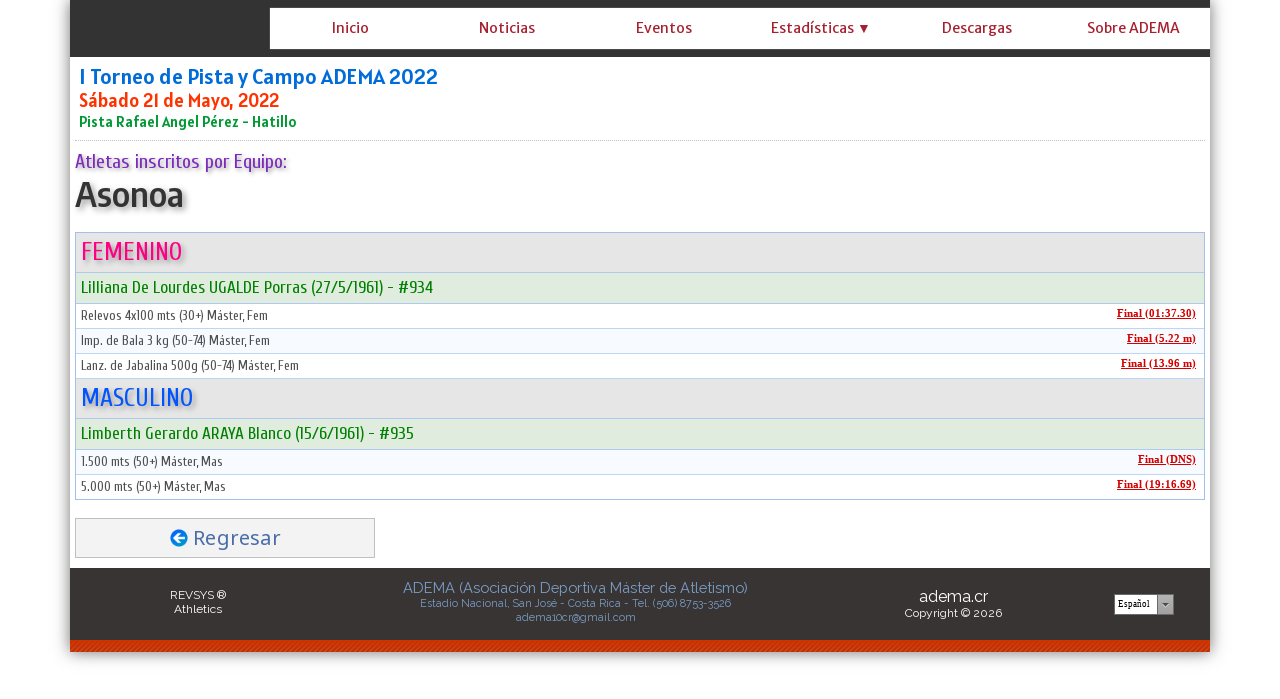

--- FILE ---
content_type: text/html; charset=utf-8
request_url: https://adema.cr/EquiposNew.aspx?eve=632&equ=18
body_size: 95682
content:


<!DOCTYPE html>


<html xmlns="http://www.w3.org/1999/xhtml">
<head><link rel="stylesheet" type="text/css" href="/DXR.axd?r=1_71,1_65,1_67,1_70,1_282,1_279,1_280,0_181,0_301,0_185,0_305,1_283,0_169,0_176,0_5897,0_5902,0_3811,0_3815,0_3935,0_3939-8cYWh" /><title>
	ADEMA
</title><meta name="viewport" content="initial-scale=1, maximum-scale=1.5" /><link href="https://fonts.googleapis.com/css?family=Alatsi|Encode+Sans+Semi+Condensed:600|Merriweather+Sans|Noto+Sans|Fira+Sans+Condensed:500|Noto+Sans+TC|PT+Sans|Raleway|Cuprum:wght@500|Roboto+Condensed:700|Roboto:400,500&amp;display=swap" rel="stylesheet" /><link href="StyleSheetNueva.css" rel="stylesheet" type="text/css" />

<script type="text/javascript">
    function DisableButton(name) {
        window.setTimeout(name + ".SetEnabled(false)", 100);
    }

    function getURLParameter(name) {
        return decodeURIComponent((new RegExp('[?|&]' + name + '=' + '([^&;]+?)(&|#|;|$)').exec(location.search) || [, ""])[1].replace(/\+/g, '%20')) || null
    }
</script>

<script type="text/javascript">
        var keyValue;
        function OnMoreInfoClick(element, key) {
            popup.Hide();
            callbackPanel.SetContentHtml("");
            popup.ShowAtElement(element);
            keyValue = key;
        }
        function popup_Shown(s, e) {
            callbackPanel.PerformCallback(keyValue);
        }
</script>

<script type="text/javascript" src="//ajax.googleapis.com/ajax/libs/jquery/1.9.1/jquery.min.js"></script>
<script type="text/javascript">
    function init(s, e) {
        var indentCell = $('td.customHeader').eq(0);
        var firstHeader = $('td.customHeader').eq(1);
        indentCell.css('display', 'none');
        firstHeader.attr('colspan', 2);
    }
</script>

<style type="text/css">
    .myLabel {
        line-height: 22px;
    }
</style>




<script type="text/javascript">

    function setCookie(name, value, days) {
        var expires = "";
        if (days) {
            var date = new Date();
            date.setTime(date.getTime() + (days * 24 * 60 * 60 * 1000));
            expires = "; expires=" + date.toUTCString();
        }
        document.cookie = name + "=" + (value || "") + expires + "; path=/";
    }

    function CambiaIdioma(s, e) {        
        if (s.GetValue() == 'E') {
            setCookie('MM_Idioma', 'E', 365);
            window.location.reload();       
        }
        if (s.GetValue() == 'I') {
            setCookie('MM_Idioma', 'I', 365);
            window.location.reload();    
    }
    }  
</script>

<link href="https://adema.cr\socios\adema\Imagenes\Iconos\favicon_adema.png?ver=637994832614281919" rel="icon" type="image/png" sizes="32x32" /></head>
<body id="ctl00_myBody" style="padding:0px 0px 0px 0px;margin:0px;border-width:0px;background:-webkit-gradient(linear, left top, left bottom, from(rgba(236, 234, 231, 0.1)), to(rgba(236, 234, 231, 0.3))) fixed;background-image:url(&#39;https://adema.cr/socios/revsys/Imagenes/Otros/fondo.jpg?ver=636550914445078128&#39;);background-color:White;">
    <form name="aspnetForm" method="post" action="./EquiposNew.aspx?eve=632&amp;equ=18" id="aspnetForm" onkeypress="if ( event.keyCode == 13 ) ASPxClientUtils.PreventEventAndBubble(event);">
<div>
<input type="hidden" name="__EVENTTARGET" id="__EVENTTARGET" value="" />
<input type="hidden" name="__EVENTARGUMENT" id="__EVENTARGUMENT" value="" />
<input type="hidden" name="__VIEWSTATE" id="__VIEWSTATE" value="/[base64]/[base64]/[base64]/RGV2RXhwcmVzcy5XZWIuR3JpZFZpZXdEYXRhVGV4dENvbHVtbiwgRGV2RXhwcmVzcy5XZWIudjE4LjIsIFZlcnNpb249MTguMi4zLjAsIEN1bHR1cmU9bmV1dHJhbCwgUHVibGljS2V5VG9rZW49Yjg4ZDE3NTRkNzAwZTQ5YQV/[base64]/[base64]/[base64]/[base64]/[base64]/ZXZlPTYzMiZwcnU9MTEzMSZhdGw9ODEfGGcfHWhkPCsADAEAFgQfGgojHxsCBGQ8KwAFAQAWAh8eBQdMaXN0YWRvZAILDxQrAAQPFgQfFwUvUmVzdWx0YWRvTmV3LmFzcHg/[base64]/[base64]/ZXZlPTYzMiZwcnU9MTEzMyZhdGw9ODEfGGcfHWhkPCsADAEAFgQfGgojHxsCBGQ8KwAFAQAWAh8eBQdMaXN0YWRvZAILDxQrAAQPFgQfFwUvUmVzdWx0YWRvTmV3LmFzcHg/[base64]/[base64]/xIdPkazfdTSQj1ISMx6zm5JlhdA==" />
</div>

<script type="text/javascript">
//<![CDATA[
var theForm = document.forms['aspnetForm'];
if (!theForm) {
    theForm = document.aspnetForm;
}
function __doPostBack(eventTarget, eventArgument) {
    if (!theForm.onsubmit || (theForm.onsubmit() != false)) {
        theForm.__EVENTTARGET.value = eventTarget;
        theForm.__EVENTARGUMENT.value = eventArgument;
        theForm.submit();
    }
}
//]]>
</script>


<script src="/WebResource.axd?d=ndQvenDQhbMIS6W9PYqm_0obaUXbRUe0zdbdx6sxSXeCDtMXuflGA16_Fus-0yXcomIvRFE3qnqoks0HQVqRSNW6lcDL3C5_Xq9DUE_q90g1&amp;t=638901555720898773" type="text/javascript"></script>

<div>

	<input type="hidden" name="__VIEWSTATEGENERATOR" id="__VIEWSTATEGENERATOR" value="3D270AC1" />
	<input type="hidden" name="__EVENTVALIDATION" id="__EVENTVALIDATION" value="/wEdAAa6S+pqy5hjdSplwy+DRM/r/XpyjbvWz6NemMhMiQgl9O0FiqPeVPoZct0McBO1SJ9jeDhZddH9fEKPoXsfgqpxoeRCVqLTsrLeJH6OXprzUCyeSvsUpTB5WBTbCEgklXrkgepxzwSOG6JFKO4cq3gJUBe5NkfvKixnk04slhJOlw==" />
</div>    
        


    <div style="padding: 0px 0px 0px 0px; height: auto; max-width:1140px; margin:auto; box-shadow:0px 0px 15px rgba(55, 52, 51, 0.7); border-right : 1px solid #ddd; height:auto;  border: 0px solid #ddd; background-color: #ffffff;" >

    <div style="border-width: 0px; padding: 0px 0px 0px 0px; margin: 0px; background-color: #333333;"">


                    <script id="dxis_810893090" src="/DXR.axd?r=1_10,1_11,1_22,1_61,1_13,1_14,1_46,1_16,1_23,1_31,1_256,1_262,1_37,1_29,1_58,1_18,1_286,1_297,1_298,1_284,1_300,1_309,1_311,1_312,1_303,1_307,1_313,1_257,1_20,1_21,1_263,1_265,1_39,1_267,1_255,1_8,1_259,1_266-7cYWh" type="text/javascript"></script><div id="ctl00_TopPanel_EB" class="dxpnl-bar dxpnlControl expandBar" style="max-width:1140px">
	<div class="dxpnl-bar-tmpl dxpnl-np">
		
                                <div style="padding: 0px 0px 0px 0px; float: left; width:185px; height:57px">
                                    <img class="dxeImage dxe-loadingImage" id="ctl00_TopPanel_EBT_ASPxImage1" onload="ASPx.ASPxImageLoad.OnLoad(this,&#39;&#39;,0,&#39;&#39;)" onabort="ASPx.ASPxImageLoad.OnLoad(this,&#39;&#39;,0,&#39;&#39;)" onerror="ASPx.ASPxImageLoad.OnLoad(this,&#39;&#39;,0,&#39;&#39;)" src="https://adema.cr/socios/adema/Imagenes/Otros/adema.png?ver=637993069645241399" alt="" />
                                </div>
                        
	</div><div id="ctl00_TopPanel_EBB" class="dxpnl-btn dxpnl-cbtwc dxpnl-fp" style="background-color:Transparent;padding-right:3px;">
		<div class="dxpnl-ebtw">
			
                            <div style="padding: 0px 5px 0px 0px;">
                            <img class="dxeImage dxe-loadingImage" id="ctl00_TopPanel_ctl07_ASPxImage1" onload="ASPx.ASPxImageLoad.OnLoad(this,&#39;&#39;,0,&#39;&#39;)" onabort="ASPx.ASPxImageLoad.OnLoad(this,&#39;&#39;,0,&#39;&#39;)" onerror="ASPx.ASPxImageLoad.OnLoad(this,&#39;&#39;,0,&#39;&#39;)" src="https://adema.cr/Imagenes/boton.png?ver=637995569116932134" alt="" style="height:32px;width:32px;" />
                                    </div>
                            
                        
		</div><div class="dxpnl-cbtw">
			
                            <div style="padding: 0px 5px 0px 0px;">
                                <img class="dxeImage dxe-loadingImage" id="ctl00_TopPanel_ctl10_ASPxImage1" onload="ASPx.ASPxImageLoad.OnLoad(this,&#39;&#39;,0,&#39;&#39;)" onabort="ASPx.ASPxImageLoad.OnLoad(this,&#39;&#39;,0,&#39;&#39;)" onerror="ASPx.ASPxImageLoad.OnLoad(this,&#39;&#39;,0,&#39;&#39;)" src="https://adema.cr/Imagenes/botongris.png?ver=637135186975820320" alt="" style="height:32px;width:32px;" />
                                </div>
                            
                        
		</div>
	</div>
</div><div class="dxpnlControl" id="ctl00_TopPanel" style="width:100%;max-width:1140px">
	<div class="dxpnl-acc">
		<div class="dxpnl-cc">
			
                                
                             <div style="height: 57px" >


                                
                                
                                <div style="padding: 0px 0px 0px 0px; float: left; width:200px; height:57px">
                                    <img class="dxeImage dxe-loadingImage" id="ctl00_TopPanel_ASPxImage123" onload="ASPx.ASPxImageLoad.OnLoad(this,&#39;&#39;,0,&#39;&#39;)" onabort="ASPx.ASPxImageLoad.OnLoad(this,&#39;&#39;,0,&#39;&#39;)" onerror="ASPx.ASPxImageLoad.OnLoad(this,&#39;&#39;,0,&#39;&#39;)" src="https://adema.cr/socios/adema/Imagenes/Otros/adema.png?ver=637993069645241399" alt="" />
                                </div>
                                        

                                        <div style="padding-top: 8px;">

                                        </div>
                                         
                                         <div style=" overflow:hidden; box-shadow:0px 0px 0.8px 0px White; margin-right: 0px; border-radius: 0px;   " > 

        <div class="dxmLite dxm-ltr">
				<div class="dxm-main dxm-horizontal dxm-autoWidth dxm-noWrap" id="ctl00_TopPanel_MenuPrincipal" style="background-color:White;border-width:0px;height:100%;width:100%;background-image:url(https://adema.cr/socios/adema/Imagenes/Otros/fmenuadema.png?ver=637993436287577548);text-align:Left;padding-left:0px;padding-right:0px;padding-top:0px;padding-bottom:0px;">
					<ul class="dx dxm-mc dxm-image-l">
						<li class="dxm-item dxm-noSubMenu" style="color:#a72030;background-color:Transparent;border-width:0px;font-family:&#39;Merriweather Sans&#39;,sans-serif;font-size:14px;font-weight:normal;"><div class="dxm-content dxm-hasText" style="padding-left:2px;padding-right:2px;padding-top:5px;text-align:center;">
							<a class="dx" href="Main.aspx"><img class="dxm-image dx-vam" src="Imagenes/ic_nada32.png" alt="" style="margin-right:0px;" /></a>
                        <span class="dxeBase styleSombraOtra" id="ctl00_TopPanel_MenuPrincipal_ITTCNT0_ASPxLabel3" style="font-family:&#39;Merriweather Sans&#39;,sans-serif;font-size:14px;font-weight:normal;">Inicio</span>                      
                     
						</div></li><li class="dxm-item dxm-noSubMenu" style="color:#a72030;background-color:Transparent;border-width:0px;font-family:&#39;Merriweather Sans&#39;,sans-serif;font-size:14px;font-weight:normal;"><div class="dxm-content dxm-hasText" style="padding-left:2px;padding-right:2px;padding-top:5px;text-align:center;">
							<a class="dx" href="Noticias.aspx"><img class="dxm-image dx-vam" src="Imagenes/ic_nada32.png" alt="" style="margin-right:0px;" /></a>
                         <span class="dxeBase styleSombraOtra" id="ctl00_TopPanel_MenuPrincipal_ITTCNT1_ASPxLabel3" style="font-family:&#39;Merriweather Sans&#39;,sans-serif;font-size:14px;font-weight:normal;">Noticias</span>
                     
						</div></li><li class="dxm-item dxm-noSubMenu" style="color:#a72030;background-color:Transparent;border-width:0px;font-family:&#39;Merriweather Sans&#39;,sans-serif;font-size:14px;font-weight:normal;"><div class="dxm-content dxm-hasText" style="padding-left:2px;padding-right:2px;padding-top:5px;text-align:center;">
							<a class="dx" href="EventosNew.aspx"><img class="dxm-image dx-vam" src="Imagenes/ic_nada32.png" alt="" style="margin-right:0px;" /></a>
                         <span class="dxeBase styleSombraOtra" id="ctl00_TopPanel_MenuPrincipal_ITTCNT2_ASPxLabel3" style="font-family:&#39;Merriweather Sans&#39;,sans-serif;font-size:14px;font-weight:normal;">Eventos</span>
                     
						</div></li><li class="dxm-item dxm-noSubMenu" style="color:#a72030;background-color:Transparent;border-width:0px;font-family:&#39;Merriweather Sans&#39;,sans-serif;font-size:14px;font-weight:normal;"><div class="dxm-content dxm-hasText" style="padding-left:2px;padding-right:2px;padding-top:5px;text-align:center;">
							<img class="dxm-image dx-vam" src="Imagenes/ic_nada32.png" alt="" style="margin-right:0px;" />
                         <span class="dxeBase styleSombraOtra" id="ctl00_TopPanel_MenuPrincipal_ITTCNT4_ASPxLabel3" style="font-family:&#39;Merriweather Sans&#39;,sans-serif;font-size:14px;font-weight:normal;">Estad&#237;sticas ▼</span>

                     
						</div></li><li class="dxm-item dxm-noSubMenu" style="color:#a72030;background-color:Transparent;border-width:0px;font-family:&#39;Merriweather Sans&#39;,sans-serif;font-size:14px;font-weight:normal;"><div class="dxm-content dxm-hasText" style="padding-left:2px;padding-right:2px;padding-top:5px;text-align:center;">
							<a class="dx" href="Descargas.aspx"><img class="dxm-image dx-vam" src="Imagenes/ic_nada32.png" alt="" style="margin-right:0px;" /></a>
                         <span class="dxeBase styleSombraOtra" id="ctl00_TopPanel_MenuPrincipal_ITTCNT5_ASPxLabel3" style="font-family:&#39;Merriweather Sans&#39;,sans-serif;font-size:14px;font-weight:normal;">Descargas</span>
                     
						</div></li><li class="dxm-item dxm-noSubMenu" style="color:#a72030;background-color:Transparent;border-width:0px;font-family:&#39;Merriweather Sans&#39;,sans-serif;font-size:14px;font-weight:normal;"><div class="dxm-content dxm-hasText" style="padding-left:2px;padding-right:2px;padding-top:5px;text-align:center;">
							<a class="dx" href="About.aspx"><img class="dxm-image dx-vam" src="Imagenes/ic_nada32.png" alt="" style="margin-right:0px;" /></a>
                         <span class="dxeBase styleSombraOtra" id="ctl00_TopPanel_MenuPrincipal_ITTCNT7_ASPxLabel3" style="font-family:&#39;Merriweather Sans&#39;,sans-serif;font-size:14px;font-weight:normal;">Sobre ADEMA</span>
                     
						</div></li><li class="dxm-spacing dxm-amis" style="width:0px;"></li><li class="dxm-item dxm-dropDownMode dxm-noImage dxm-ami" style="color:#a72030;background-color:Transparent;border-width:0px;font-family:&#39;Merriweather Sans&#39;,sans-serif;font-size:14px;font-weight:normal;"><div class="dxm-content dxm-hasText" style="padding-left:2px;padding-right:2px;padding-top:5px;text-align:center;">
							<span class="dx-vam">Item</span>
						</div><div class="dxm-popOut">
							<img class="dxWeb_mAdaptiveMenu dxm-pImage" src="/DXR.axd?r=1_120-7cYWh" alt="..." />
						</div></li>
					</ul>
				</div><b class="dx-clear"></b><div id="ctl00_TopPanel_MenuPrincipal_DXM4_" style="z-index:20002;display:none;">
					<div class="dxm-shadow dxm-popup" style="color:White;background-color:Gray;border-width:0px;font-family:&#39;Merriweather Sans&#39;,sans-serif;font-size:14px;font-weight:normal;text-align:Left;padding-left:5px;padding-right:5px;padding-top:5px;padding-bottom:5px;">
						<ul class="dx dxm-gutter" style="background-size:0px 1px;">
							<li class="dxm-item" style="color:White;background-color:Transparent;border-width:0px;font-family:&#39;Merriweather Sans&#39;,sans-serif;font-size:14px;font-weight:normal;height:40px;"><div class="dxm-content dxm-hasText" style="padding-left:2px;padding-right:5px;padding-top:4px;text-align:left;">
								<a class="dx" href="Records.aspx"><img class="dxm-image dx-vam" src="Imagenes/ic_nada32.png" alt="" style="margin-right:0px;" /></a>
                                 <span class="dxeBase styleSombraOtra" id="ctl00_TopPanel_MenuPrincipal_ITTCNT4i0_ASPxLabel3" style="font-family:&#39;Merriweather Sans&#39;,sans-serif;font-size:14px;font-weight:normal;">R&#233;cords  </span>
                             
							</div><b class="dx-clear"></b></li><li class="dxm-spacing"></li><li class="dxm-item" style="color:White;background-color:Transparent;border-width:0px;font-family:&#39;Merriweather Sans&#39;,sans-serif;font-size:14px;font-weight:normal;height:40px;"><div class="dxm-content dxm-hasText" style="padding-left:2px;padding-right:5px;padding-top:4px;text-align:left;">
								<a class="dx" href="Ranking.aspx"><img class="dxm-image dx-vam" src="Imagenes/ic_nada32.png" alt="" style="margin-right:0px;" /></a>
                                 <span class="dxeBase styleSombraOtra" id="ctl00_TopPanel_MenuPrincipal_ITTCNT4i1_ASPxLabel3" style="font-family:&#39;Merriweather Sans&#39;,sans-serif;font-size:14px;font-weight:normal;">Ranking  </span>
                             
							</div><b class="dx-clear"></b></li><li class="dxm-spacing"></li><li class="dxm-item" style="color:White;background-color:Transparent;border-width:0px;font-family:&#39;Merriweather Sans&#39;,sans-serif;font-size:14px;font-weight:normal;height:40px;"><div class="dxm-content dxm-hasText" style="padding-left:2px;padding-right:5px;padding-top:4px;text-align:left;">
								<a class="dx" href="HistorialAtleta.aspx"><img class="dxm-image dx-vam" src="Imagenes/ic_nada32.png" alt="" style="margin-right:0px;" /></a>
                                 <span class="dxeBase styleSombraOtra" id="ctl00_TopPanel_MenuPrincipal_ITTCNT4i2_ASPxLabel3" style="font-family:&#39;Merriweather Sans&#39;,sans-serif;font-size:14px;font-weight:normal;">Historial por Atleta  </span>
                             
							</div><b class="dx-clear"></b></li><li class="dxm-spacing"></li><li class="dxm-item" style="color:White;background-color:Transparent;border-width:0px;font-family:&#39;Merriweather Sans&#39;,sans-serif;font-size:14px;font-weight:normal;height:40px;"><div class="dxm-content dxm-hasText" style="padding-left:2px;padding-right:5px;padding-top:4px;text-align:left;">
								<a class="dx" href="HistorialPrueba.aspx"><img class="dxm-image dx-vam" src="Imagenes/ic_nada32.png" alt="" style="margin-right:0px;" /></a>
                                 <span class="dxeBase styleSombraOtra" id="ctl00_TopPanel_MenuPrincipal_ITTCNT4i3_ASPxLabel3" style="font-family:&#39;Merriweather Sans&#39;,sans-serif;font-size:14px;font-weight:normal;">Historial por Prueba  </span>
                             
							</div><b class="dx-clear"></b></li><li class="dxm-spacing"></li><li class="dxm-item dxm-tmpl" style="height:20px;">
                                 <div style="padding: 0px 0px 0px 0px; margin: 0px 0px 0px 0px; border-width: 0px; height: 20px; background-color: #666666; text-align: center; " align="center">
                                 <a class="dxeHyperlink" onclick="return ASPx.SEClick(&#39;ctl00_TopPanel_MenuPrincipal_ITCNT4i4_ASPxHyperLink1&#39;, event)" id="ctl00_TopPanel_MenuPrincipal_ITCNT4i4_ASPxHyperLink1" style="color:#999999;font-family:Tahoma;font-size:8pt;text-decoration:none;height:100%;width:100%;display:inline-block;">Cerrar Men&#250;</a><script id="dxss_1180071646" type="text/javascript">
<!--
ASPx.createControl(ASPxClientHyperLink,'ctl00_TopPanel_MenuPrincipal_ITCNT4i4_ASPxHyperLink1','',{'uniqueID':'ctl00$TopPanel$MenuPrincipal$ITCNT4i4$ASPxHyperLink1','scStates':4,'scPostfix':''},{'Click':function(s, e) {ASPxClientMenuBase.GetMenuCollection().HideAll();}});

//-->
</script>
                                 </div>

                             <b class="dx-clear"></b></li>
						</ul>
					</div>
				</div><div id="ctl00_TopPanel_MenuPrincipal_DXM8_" style="z-index:20000;display:none;">
					<div class="dxm-shadow dxm-popup dxm-am" style="color:White;background-color:Gray;border-width:0px;font-family:&#39;Merriweather Sans&#39;,sans-serif;font-size:14px;font-weight:normal;text-align:Left;padding-left:5px;padding-right:5px;padding-top:5px;padding-bottom:5px;">
						<ul class="dx">

						</ul>
					</div>
				</div>
			</div><script id="dxss_185707895" type="text/javascript">
<!--
ASPx.AddHoverItems('ctl00_TopPanel_MenuPrincipal',[[['dxm-hovered styleSombraOtra',''],['color:#000000;background-color:#1F94C9;border-width:0px;','padding-left:2px;padding-top:5px;padding-right:2px;'],['DXI0_','DXI1_','DXI2_','DXI4_','DXI5_','DXI7_'],['','T']],[[''],[''],['DXME4_','DXMBC4_','DXME8_','DXMBC8_']],[['dxm-hovered',''],['color:#0054FF;background-color:#CCCCCC;border-width:0px;','padding-left:2px;padding-top:4px;padding-right:5px;'],['DXI4i0_','DXI4i1_','DXI4i2_','DXI4i3_'],['','T']],[['dxm-hovered styleSombraOtra','',''],['color:#000000;background-color:#1F94C9;border-width:0px;','','padding-left:2px;padding-top:5px;padding-right:2px;'],['DXI8_'],['','P','T']]]);
ASPx.createControl(ASPxClientMenu,'ctl00_TopPanel_MenuPrincipal','',{'uniqueID':'ctl00$TopPanel$MenuPrincipal','renderData':{'':[[0],[1],[2],[4],[5],[7],[8]],'4':[[0],[1],[2],[3],[4]]}},null,null,{'adaptiveModeData':8});

//-->
</script>
                                       
                                         </div> 

                            </div>
                            
		</div><div class="dxpnl-expanded-tmpl">
			

         
        <div class="dxmLite dxm-ltr">
				<div class="dxm-main dxm-vertical" id="ctl00_TopPanel_ctl16_MenuIzquierdo" style="background-color:White;border-width:0px;width:100%;background-image:url(https://adema.cr/socios/adema/Imagenes/Otros/fmenuadema.png?ver=637993436287577548);text-align:Left;padding-left:0px;padding-right:0px;padding-top:0px;padding-bottom:0px;">
					<ul class="dx dxm-mc dxm-image-l dxm-gutter">
						<li class="dxm-item dxm-noSubMenu" style="color:#a72030;background-color:Transparent;border-width:0px;font-family:&#39;Merriweather Sans&#39;,sans-serif;font-size:16px;font-weight:normal;"><div class="dxm-content dxm-hasText" style="padding-left:2px;padding-right:2px;padding-top:5px;text-align:left;">
							<a class="dx" href="Main.aspx"><img class="dxm-image dx-vam" src="Imagenes/ic_nada32.png" alt="" /></a>                         
                        <span class="dxeBase styleSombraOtra" id="ctl00_TopPanel_ctl16_MenuIzquierdo_ITTCNT0_ASPxLabel3" style="font-family:&#39;Merriweather Sans&#39;,sans-serif;font-size:16px;font-weight:normal;">Inicio</span>                      
                     
						</div><b class="dx-clear"></b></li><li class="dxm-item dxm-noSubMenu" style="color:#a72030;background-color:Transparent;border-width:0px;font-family:&#39;Merriweather Sans&#39;,sans-serif;font-size:16px;font-weight:normal;"><div class="dxm-content dxm-hasText" style="padding-left:2px;padding-right:2px;padding-top:5px;text-align:left;">
							<a class="dx" href="Noticias.aspx"><img class="dxm-image dx-vam" src="Imagenes/ic_nada32.png" alt="" /></a>
                         <span class="dxeBase styleSombraOtra" id="ctl00_TopPanel_ctl16_MenuIzquierdo_ITTCNT1_ASPxLabel3" style="font-family:&#39;Merriweather Sans&#39;,sans-serif;font-size:16px;font-weight:normal;">Noticias</span>
                     
						</div><b class="dx-clear"></b></li><li class="dxm-item dxm-noSubMenu" style="color:#a72030;background-color:Transparent;border-width:0px;font-family:&#39;Merriweather Sans&#39;,sans-serif;font-size:16px;font-weight:normal;"><div class="dxm-content dxm-hasText" style="padding-left:2px;padding-right:2px;padding-top:5px;text-align:left;">
							<a class="dx" href="EventosNew.aspx"><img class="dxm-image dx-vam" src="Imagenes/ic_nada32.png" alt="" /></a>
                         <span class="dxeBase styleSombraOtra" id="ctl00_TopPanel_ctl16_MenuIzquierdo_ITTCNT2_ASPxLabel3" style="font-family:&#39;Merriweather Sans&#39;,sans-serif;font-size:16px;font-weight:normal;">Eventos</span>
                     
						</div><b class="dx-clear"></b></li><li class="dxm-item dxm-subMenu" style="color:#a72030;background-color:Transparent;border-width:0px;font-family:&#39;Merriweather Sans&#39;,sans-serif;font-size:16px;font-weight:normal;"><div class="dxm-content dxm-hasText" style="padding-left:2px;padding-right:2px;padding-top:5px;text-align:left;">
							<img class="dxm-image dx-vam" src="Imagenes/ic_nada32.png" alt="" />
                         <span class="dxeBase styleSombraOtra" id="ctl00_TopPanel_ctl16_MenuIzquierdo_ITTCNT4_ASPxLabel3" style="font-family:&#39;Merriweather Sans&#39;,sans-serif;font-size:16px;font-weight:normal;">Estad&#237;sticas ▼</span>
                     
						</div><div class="dxm-popOut">
							<img class="dxWeb_mVerticalPopOut dxm-pImage" src="/DXR.axd?r=1_120-7cYWh" alt=">" style="height:0px;width:0px;" />
						</div><b class="dx-clear"></b></li><li class="dxm-item dxm-noSubMenu" style="color:#a72030;background-color:Transparent;border-width:0px;font-family:&#39;Merriweather Sans&#39;,sans-serif;font-size:16px;font-weight:normal;"><div class="dxm-content dxm-hasText" style="padding-left:2px;padding-right:2px;padding-top:5px;text-align:left;">
							<a class="dx" href="Descargas.aspx"><img class="dxm-image dx-vam" src="Imagenes/ic_nada32.png" alt="" /></a>
                         <span class="dxeBase styleSombraOtra" id="ctl00_TopPanel_ctl16_MenuIzquierdo_ITTCNT5_ASPxLabel3" style="font-family:&#39;Merriweather Sans&#39;,sans-serif;font-size:16px;font-weight:normal;">Descargas</span>
                     
						</div><b class="dx-clear"></b></li><li class="dxm-item dxm-noSubMenu" style="color:#a72030;background-color:Transparent;border-width:0px;font-family:&#39;Merriweather Sans&#39;,sans-serif;font-size:16px;font-weight:normal;"><div class="dxm-content dxm-hasText" style="padding-left:2px;padding-right:2px;padding-top:5px;text-align:left;">
							<a class="dx" href="About.aspx"><img class="dxm-image dx-vam" src="Imagenes/ic_nada32.png" alt="" /></a>
                         <span class="dxeBase styleSombraOtra" id="ctl00_TopPanel_ctl16_MenuIzquierdo_ITTCNT7_ASPxLabel3" style="font-family:&#39;Merriweather Sans&#39;,sans-serif;font-size:16px;font-weight:normal;">Sobre ADEMA</span>
                     
						</div><b class="dx-clear"></b></li>
					</ul>
				</div><b class="dx-clear"></b><div id="ctl00_TopPanel_ctl16_MenuIzquierdo_DXM4_" style="z-index:20002;display:none;">
					<div class="dxm-shadow dxm-popup" style="color:White;background-color:Gray;border-width:0px;font-family:&#39;Merriweather Sans&#39;,sans-serif;font-size:16px;font-weight:normal;text-align:Left;padding-left:5px;padding-right:5px;padding-top:5px;padding-bottom:5px;">
						<ul class="dx dxm-gutter" style="background-size:0px 1px;">
							<li class="dxm-item" style="color:White;background-color:Transparent;border-width:0px;font-family:&#39;Merriweather Sans&#39;,sans-serif;font-size:16px;font-weight:normal;height:40px;"><div class="dxm-content dxm-hasText" style="padding-left:2px;padding-right:5px;padding-top:4px;text-align:left;">
								<a class="dx" href="Records.aspx"><img class="dxm-image dx-vam" src="Imagenes/ic_nada32.png" alt="" /></a>
                                 <span class="dxeBase styleSombraOtra" id="ctl00_TopPanel_ctl16_MenuIzquierdo_ITTCNT4i0_ASPxLabel3" style="font-family:&#39;Merriweather Sans&#39;,sans-serif;font-size:16px;font-weight:normal;">R&#233;cords  </span>
                             
							</div><b class="dx-clear"></b></li><li class="dxm-spacing"></li><li class="dxm-item" style="color:White;background-color:Transparent;border-width:0px;font-family:&#39;Merriweather Sans&#39;,sans-serif;font-size:16px;font-weight:normal;height:40px;"><div class="dxm-content dxm-hasText" style="padding-left:2px;padding-right:5px;padding-top:4px;text-align:left;">
								<a class="dx" href="Ranking.aspx"><img class="dxm-image dx-vam" src="Imagenes/ic_nada32.png" alt="" /></a>
                                 <span class="dxeBase styleSombraOtra" id="ctl00_TopPanel_ctl16_MenuIzquierdo_ITTCNT4i1_ASPxLabel3" style="font-family:&#39;Merriweather Sans&#39;,sans-serif;font-size:16px;font-weight:normal;">Ranking  </span>
                             
							</div><b class="dx-clear"></b></li><li class="dxm-spacing"></li><li class="dxm-item" style="color:White;background-color:Transparent;border-width:0px;font-family:&#39;Merriweather Sans&#39;,sans-serif;font-size:16px;font-weight:normal;height:40px;"><div class="dxm-content dxm-hasText" style="padding-left:2px;padding-right:5px;padding-top:4px;text-align:left;">
								<a class="dx" href="HistorialAtleta.aspx"><img class="dxm-image dx-vam" src="Imagenes/ic_nada32.png" alt="" /></a>
                                 <span class="dxeBase styleSombraOtra" id="ctl00_TopPanel_ctl16_MenuIzquierdo_ITTCNT4i2_ASPxLabel3" style="font-family:&#39;Merriweather Sans&#39;,sans-serif;font-size:16px;font-weight:normal;">Historial por Atleta  </span>
                             
							</div><b class="dx-clear"></b></li><li class="dxm-spacing"></li><li class="dxm-item" style="color:White;background-color:Transparent;border-width:0px;font-family:&#39;Merriweather Sans&#39;,sans-serif;font-size:16px;font-weight:normal;height:40px;"><div class="dxm-content dxm-hasText" style="padding-left:2px;padding-right:5px;padding-top:4px;text-align:left;">
								<a class="dx" href="HistorialPrueba.aspx"><img class="dxm-image dx-vam" src="Imagenes/ic_nada32.png" alt="" /></a>
                                 <span class="dxeBase styleSombraOtra" id="ctl00_TopPanel_ctl16_MenuIzquierdo_ITTCNT4i3_ASPxLabel3" style="font-family:&#39;Merriweather Sans&#39;,sans-serif;font-size:16px;font-weight:normal;">Historial por Prueba  </span>
                             
							</div><b class="dx-clear"></b></li><li class="dxm-spacing"></li><li class="dxm-item dxm-tmpl" style="height:23px;">
                                 <div style="padding: 0px 0px 0px 0px; margin: 0px 0px 0px 0px; border-width: 0px; height: 23px; background-color: #666666; text-align: center; " align="center">
                                 <a class="dxeHyperlink" onclick="return ASPx.SEClick(&#39;ctl00_TopPanel_ctl16_MenuIzquierdo_ITCNT4i4_ASPxHyperLink1&#39;, event)" id="ctl00_TopPanel_ctl16_MenuIzquierdo_ITCNT4i4_ASPxHyperLink1" style="color:#999999;font-family:&#39;Merriweather Sans&#39;,sans-serif;font-size:10px;text-decoration:none;height:100%;width:100%;display:inline-block;">Cerrar Men&#250;</a><script id="dxss_300377045" type="text/javascript">
<!--
ASPx.createControl(ASPxClientHyperLink,'ctl00_TopPanel_ctl16_MenuIzquierdo_ITCNT4i4_ASPxHyperLink1','',{'uniqueID':'ctl00$TopPanel$ctl16$MenuIzquierdo$ITCNT4i4$ASPxHyperLink1','scStates':4,'scPostfix':''},{'Click':function(s, e) {ASPxClientMenuBase.GetMenuCollection().HideAll();}});

//-->
</script>
                                 </div>

                             <b class="dx-clear"></b></li>
						</ul>
					</div>
				</div>
			</div><script id="dxss_398626270" type="text/javascript">
<!--
ASPx.AddHoverItems('ctl00_TopPanel_ctl16_MenuIzquierdo',[[['dxm-hovered','',''],['color:#000000;background-color:#1F94C9;border-width:0px;','','padding-left:2px;padding-top:5px;padding-right:2px;'],['DXI0_','DXI1_','DXI2_','DXI4_','DXI5_','DXI7_'],['','P','T']],[[''],[''],['DXME4_','DXMBC4_']],[['dxm-hovered',''],['color:#0054FF;background-color:#CCCCCC;border-width:0px;','padding-left:2px;padding-top:4px;padding-right:5px;'],['DXI4i0_','DXI4i1_','DXI4i2_','DXI4i3_'],['','T']]]);
ASPx.createControl(ASPxClientMenu,'ctl00_TopPanel_ctl16_MenuIzquierdo','',{'uniqueID':'ctl00$TopPanel$ctl16$MenuIzquierdo','renderData':{'':[[0],[1],[2],[4],[5],[7]],'4':[[0],[1],[2],[3],[4]]},'appearAfter':9999999,'isVertical':true});

//-->
</script>
         
        

                                          

                        
		</div>
	</div>
</div><script id="dxss_87531804" type="text/javascript">
<!--
ASPx.AddHoverItems('ctl00_TopPanel',[[['dxpnl-btnHover'],[''],['EBB']]]);
ASPx.AddPressedItems('ctl00_TopPanel',[[['dxpnl-btnPressed'],[''],['EBB']]]);
ASPx.AddSelectedItems('ctl00_TopPanel',[[['dxpnl-expanded expandedPanel'],[''],['']],[['dxpnl-expanded'],[''],['EB']],[['dxpnl-btnSelected'],[''],['EBB']]]);
ASPx.createControl(ASPxClientPanel,'ctl00_TopPanel','TopPanel',{'uniqueID':'ctl00$TopPanel','collapseWindowWidth':860,'animationType':'slide'});

//-->
</script>


        


    </div>



    

<div style="padding:  5px 5px 5px 5px; text-align: left;">

<table class="dxdvControl" cellspacing="0" cellpadding="0" id="ctl00_ContentPlaceHolder1_ASPxDataView3" border="0" style="border-width:0px;height:100%;width:100%;border-collapse:collapse;">
	<tr>
		<td id="ctl00_ContentPlaceHolder1_ASPxDataView3_CCell" class="dxdvCtrl" style="height:100%;padding-left:3px;padding-right:3px;padding-top:3px;padding-bottom:3px;vertical-align:top;"><table cellspacing="0" cellpadding="0" border="0" style="height:100%;width:100%;border-collapse:collapse;border-collapse:separate;">
			<tr>
				<td id="ctl00_ContentPlaceHolder1_ASPxDataView3_ICell" class="dxdvContent" valign="top"><table cellspacing="0" cellpadding="0" border="0" style="height:100%;width:100%;border-collapse:collapse;">
					<tr>
						<td class="dxdvItem" align="left" style="background-color:White;border-color:White;height:100%;width:100%;border-top-style:Solid;border-top-width:1px;vertical-align:Top;padding-left:0px;padding-right:0px;padding-top:0px;padding-bottom:0px;">
    <div style="padding: 0px; margin: 0px; ">
    <div class="dxflFormLayout dxflLTR" id="ctl00_ContentPlaceHolder1_ASPxDataView3_IT0_formLayout" style="border-width:0px;width:100%;padding-left:0px;padding-right:0px;padding-top:0px;padding-bottom:0px;">
							<div class="dxflGroupContainerSys dxflBreakpointGroupSys dxflGroup dxflGroupSys dxflNoDefaultPaddings dxflElConSys dxflFloatedElConSys" data-groupID="group_" style="border-width:0px;">
								<div id="ctl00_ContentPlaceHolder1_ASPxDataView3_IT0_formLayout_0" class="dxflGroupContainerSys dxflBreakpointGroupSys" data-breakpoints="{&quot;100&quot;: [0, 400, 4],&quot;200&quot;: [401, 500, 4],&quot;300&quot;: [501, 600, 4],&quot;400&quot;: [601, 700, 5],&quot;500&quot;: [701, 800, 6],&quot;600&quot;: [801, 900, 8],&quot;700&quot;: [901, 1000, 9],&quot;800&quot;: [1001, 1200, 10]}" data-wrapCaption="2000" data-stretchLastItem="true" data-colCount="10">
									<div class="dxflVATSys dxflGroupCell" style="padding-left:0px;padding-right:0px;padding-top:0px;padding-bottom:0px;">
										<div class="dxflGroup dxflGroupSys dxflAGSys dxflNoDefaultPaddings dxflElConSys dxflFloatedElConSys" data-groupID="group_0" style="border-width:0px;padding-left:0px;padding-right:0px;padding-top:0px;padding-bottom:0px;">
											<div id="ctl00_ContentPlaceHolder1_ASPxDataView3_IT0_formLayout_0_0" data-spanRules="{&quot;100&quot;:[3,1],&quot;200&quot;:[3,1],&quot;300&quot;:[3,1],&quot;400&quot;:[4,1],&quot;500&quot;:[5,1],&quot;600&quot;:[7,1],&quot;700&quot;:[8,1],&quot;800&quot;:[9,1]}">
												<div class="dxflGroupCell" style="padding-left:0px;padding-right:0px;padding-top:0px;padding-bottom:0px;">
													<div class="dxflNestedControlCell dxflCLTSys dxflItemSys dxflTextItemSys dxflItem" style="border-width:0px;padding-left:0px;padding-right:0px;padding-top:0px;padding-bottom:0px;">
														
                            <span class="dxeBase myLabel" id="ctl00_ContentPlaceHolder1_ASPxDataView3_IT0_formLayout_nom_eve" style="display:inline-block;color:#006CD9;font-family:&#39;Alatsi&#39;;font-size:16pt;font-weight:normal;width:100%;">I Torneo de Pista y Campo ADEMA 2022</span>
                            <br />                    
                            <span class="dxeBase" id="ctl00_ContentPlaceHolder1_ASPxDataView3_IT0_formLayout_fec_eve" style="color:#FF3300;font-family:&#39;Alatsi&#39;;font-size:14pt;">S&#225;bado 21 de Mayo, 2022</span> 
                                <br />  
                            <span class="dxeBase" id="ctl00_ContentPlaceHolder1_ASPxDataView3_IT0_formLayout_lug_eve" style="color:#009933;font-family:&#39;Alatsi&#39;;font-size:11pt;">Pista Rafael Angel P&#233;rez - Hatillo</span>     
                                                                                                           
                                                   
                        
													</div>
												</div>
											</div><div id="ctl00_ContentPlaceHolder1_ASPxDataView3_IT0_formLayout_0_1" data-spanRules="{&quot;100&quot;:[1,1],&quot;200&quot;:[1,1],&quot;300&quot;:[1,1],&quot;400&quot;:[1,1],&quot;500&quot;:[1,1],&quot;600&quot;:[1,1],&quot;700&quot;:[1,1],&quot;800&quot;:[1,1]}">
												<div class="dxflHARSys dxflGroupCell" style="padding-left:0px;padding-right:0px;padding-top:0px;padding-bottom:0px;">
													<div class="dxflNestedControlCell dxflCLTSys dxflItemSys dxflImageItemSys dxflItem" style="border-width:0px;border-top-style:Solid;border-top-width:0px;padding-left:0px;padding-right:0px;padding-top:0px;padding-bottom:0px;">
														                                                            
                            <div style="max-width:160px; padding-right:0px; " >
                            <img class="dxeImage" id="ctl00_ContentPlaceHolder1_ASPxDataView3_IT0_formLayout_ASPxImage1" src="https://adema.cr/socios/adema/Imagenes/LogosEventos/evf_632.jpg?ver=637878004318886127" alt="" style="width:100%;" />    
                            </div>                                                      
                        
													</div>
												</div>
											</div>
										</div>
									</div>
								</div>
							</div>
						</div><script id="dxss_1199134982" type="text/javascript">
<!--
ASPx.createControl(ASPxClientFormLayout,'ctl00_ContentPlaceHolder1_ASPxDataView3_IT0_formLayout','',{'uniqueID':'ctl00$ContentPlaceHolder1$ASPxDataView3$IT0$formLayout','adaptivityMode':2});

//-->
</script>
    </div> 

    </td>
					</tr>
				</table></td>
			</tr>
		</table></td>
	</tr>
</table><table id="ctl00_ContentPlaceHolder1_ASPxDataView3_LP" class="dxdvLoadingPanel dxlpLoadingPanel" cellspacing="0" cellpadding="0" border="0" style="border-collapse:collapse;left:0px;top:0px;z-index:30000;display:none;">
	<tr>
		<td class="dx" style="padding-right:0px;"><img class="dxlp-loadingImage dxlp-imgPosLeft" src="/DXR.axd?r=1_120-7cYWh" alt="" align="middle" /></td><td class="dx" style="padding-left:0px;"><span id="ctl00_ContentPlaceHolder1_ASPxDataView3_TL">Loading&hellip;</span></td>
	</tr>
</table><div id="ctl00_ContentPlaceHolder1_ASPxDataView3_LD" class="dxdvLoadingDiv dxlpLoadingDiv dx-ft" style="left:0px;top:0px;z-index:29999;display:none;position:absolute;">

</div><script id="dxss_1305311954" type="text/javascript">
<!--
ASPx.createControl(ASPxClientDataView,'ctl00_ContentPlaceHolder1_ASPxDataView3','',{'callBack':function(arg) { WebForm_DoCallback('ctl00$ContentPlaceHolder1$ASPxDataView3',arg,ASPx.Callback,'ctl00_ContentPlaceHolder1_ASPxDataView3',ASPx.CallbackError,true); },'uniqueID':'ctl00$ContentPlaceHolder1$ASPxDataView3','stateObject':{'b':true,'pc':1,'pi':0,'ps':0,'endlessPagingMode':0,'layout':0,'aspi':0,'pageSize':10,'ic':1,'pageCount':1,'pageIndex':0}});

//-->
</script>


<div style="border-width: 1px 0px 0px 0px; border-color: #373433; border-style:dotted; margin: 5px 0px 8px 0px; height: 1px; opacity:0.3; ">
</div>


<span class="dxeBase styleSombra" id="ctl00_ContentPlaceHolder1_ASPxLabel56" style="color:#7C29BC;font-family:&#39;Cuprum&#39;;font-size:15pt;">Atletas inscritos por Equipo:</span>
<br />
                     


<div class="dxpnlControl" id="ctl00_ContentPlaceHolder1_ASPxPanelEquipo2" style="width:100%;">
	
            <span class="dxeBase styleSombra" id="ctl00_ContentPlaceHolder1_ASPxPanelEquipo2_ASPxLabel32" style="color:#333333;font-family:&#39;Encode Sans Semi Condensed&#39;;font-size:25pt;font-weight:bold;">Asonoa</span>   
        
</div>

<br />



<table class="dxgvControl_Aqua dxgv" cellspacing="0" cellpadding="0" id="ctl00_ContentPlaceHolder1_ASPxGridView1" border="0" style="font-family:Tahoma;font-size:7pt;width:100%;border-collapse:collapse;border-collapse:separate;">
	<tr>
		<td><table id="ctl00_ContentPlaceHolder1_ASPxGridView1_DXMainTable" class="dxgvTable_Aqua" cellspacing="0" cellpadding="0" onclick="ASPx.GTableClick(&#39;ctl00_ContentPlaceHolder1_ASPxGridView1&#39;, event);" ondblclick="ASPx.GVTableDblClick(&#39;ctl00_ContentPlaceHolder1_ASPxGridView1&#39;, event);" oncontextmenu="return ASPx.GVContextMenu(&#39;ctl00_ContentPlaceHolder1_ASPxGridView1&#39;,event);" border="0" style="width:100%;border-collapse:collapse;empty-cells:show;">
			<tr id="ctl00_ContentPlaceHolder1_ASPxGridView1_DXGroupRowExp0" class="dxgvGroupRow_Aqua" style="background-color:#e6e6e6;">
				<td id="ctl00_ContentPlaceHolder1_ASPxGridView1_tcgr0_1" class="dxgv" colspan="3">                   
                    <div align="left">           
                    <span class="dxeBase styleSombra" id="ctl00_ContentPlaceHolder1_ASPxGridView1_gr0_1_ASPxLabelSex" style="color:#ff0084;font-family:Cuprum;font-size:19pt;">FEMENINO</span>     
                    </div>                  
                </td>
			</tr><tr id="ctl00_ContentPlaceHolder1_ASPxGridView1_DXGroupRowExp1" class="dxgvGroupRow_Aqua" style="color:Green;background-color:#e0edde;">
				<td id="ctl00_ContentPlaceHolder1_ASPxGridView1_tcgr1_2" class="dxgv" colspan="2">
                    <div align="left">


                    <div id="ctl00_ContentPlaceHolder1_ASPxGridView1_gr1_2_panel001">
					

                        <a href="javascript:void(0);" style="font-family:Cuprum; font-size:12pt; text-decoration: none; color:green;" 
                            onmouseover="OnMoreInfoClick(this, '203620138;Lilliana De Lourdes UGALDE Porras;27/5/1961;Asonoa;0')"
                            onclick="OnMoreInfoClick(this, '203620138;Lilliana De Lourdes UGALDE Porras;27/5/1961;Asonoa;0')"                         
                            >
                     
                        <span class="dxeBase" id="ctl00_ContentPlaceHolder1_ASPxGridView1_gr1_2_ASPxLabelNom" style="font-family:Cuprum;font-size:13pt;">Lilliana De Lourdes UGALDE Porras (27/5/1961) - #934</span>    
                        <br />
                                                      

                        </a>  

                    
				</div>



                    
                                                                
                    </div>
                </td>
			</tr><tr id="ctl00_ContentPlaceHolder1_ASPxGridView1_DXDataRow2" class="dxgvDataRow_Aqua">
				<td id="ctl00_ContentPlaceHolder1_ASPxGridView1_tccell2_3" class="dxgv" colspan="3" style="font-size:7pt;font-weight:bold;border-left-width:0px;border-right-width:0px;">
                    <span class="dxeBase" id="ctl00_ContentPlaceHolder1_ASPxGridView1_cell2_3_ASPxLabel3" style="font-family:Cuprum;font-size:10pt;">Relevos 4x100 mts (30+) M&#225;ster, Fem</span>   
                    <div style="padding-right: 3px; padding-left: 3px; float: right;">
                    
                    </div>
                    <div style="padding-right: 3px; padding-left: 3px; float: right;">
                    
                    </div>
                    <div style="padding-right: 3px; padding-left: 3px; float: right;">
                    
                    </div>
                    <div style="padding-right: 3px; padding-left: 3px; float: right;">
                    
                    </div>   
                    <div style="padding-right: 3px; padding-left: 3px; float: right;">
                    <a class="dxeHyperlink" id="ctl00_ContentPlaceHolder1_ASPxGridView1_cell2_3_ASPxHyperLinkSerie1" href="ResultadoNew.aspx?eve=632&amp;pru=1052&amp;ser=1&amp;atl=44" style="color:#D50000;font-family:Tahoma;font-size:8pt;font-weight:bold;">Final (01:37.30)</a>
                    </div>                                                                         
                </td>
			</tr><tr id="ctl00_ContentPlaceHolder1_ASPxGridView1_DXDataRow3" class="dxgvDataRow_Aqua dxgvDataRowAlt_Aqua">
				<td id="ctl00_ContentPlaceHolder1_ASPxGridView1_tccell3_3" class="dxgv" colspan="3" style="font-size:7pt;font-weight:bold;border-left-width:0px;border-right-width:0px;">
                    <span class="dxeBase" id="ctl00_ContentPlaceHolder1_ASPxGridView1_cell3_3_ASPxLabel3" style="font-family:Cuprum;font-size:10pt;">Imp. de Bala 3 kg (50-74) M&#225;ster, Fem</span>   
                    <div style="padding-right: 3px; padding-left: 3px; float: right;">
                    
                    </div>
                    <div style="padding-right: 3px; padding-left: 3px; float: right;">
                    
                    </div>
                    <div style="padding-right: 3px; padding-left: 3px; float: right;">
                    
                    </div>
                    <div style="padding-right: 3px; padding-left: 3px; float: right;">
                    
                    </div>   
                    <div style="padding-right: 3px; padding-left: 3px; float: right;">
                    <a class="dxeHyperlink" id="ctl00_ContentPlaceHolder1_ASPxGridView1_cell3_3_ASPxHyperLinkSerie1" href="ResultadoNew.aspx?eve=632&amp;pru=1060&amp;ser=1&amp;atl=44" style="color:#D50000;font-family:Tahoma;font-size:8pt;font-weight:bold;">Final (5.22 m)</a>
                    </div>                                                                         
                </td>
			</tr><tr id="ctl00_ContentPlaceHolder1_ASPxGridView1_DXDataRow4" class="dxgvDataRow_Aqua">
				<td id="ctl00_ContentPlaceHolder1_ASPxGridView1_tccell4_3" class="dxgv" colspan="3" style="font-size:7pt;font-weight:bold;border-left-width:0px;border-right-width:0px;">
                    <span class="dxeBase" id="ctl00_ContentPlaceHolder1_ASPxGridView1_cell4_3_ASPxLabel3" style="font-family:Cuprum;font-size:10pt;">Lanz. de Jabalina 500g (50-74) M&#225;ster, Fem</span>   
                    <div style="padding-right: 3px; padding-left: 3px; float: right;">
                    
                    </div>
                    <div style="padding-right: 3px; padding-left: 3px; float: right;">
                    
                    </div>
                    <div style="padding-right: 3px; padding-left: 3px; float: right;">
                    
                    </div>
                    <div style="padding-right: 3px; padding-left: 3px; float: right;">
                    
                    </div>   
                    <div style="padding-right: 3px; padding-left: 3px; float: right;">
                    <a class="dxeHyperlink" id="ctl00_ContentPlaceHolder1_ASPxGridView1_cell4_3_ASPxHyperLinkSerie1" href="ResultadoNew.aspx?eve=632&amp;pru=1063&amp;ser=1&amp;atl=44" style="color:#D50000;font-family:Tahoma;font-size:8pt;font-weight:bold;">Final (13.96 m)</a>
                    </div>                                                                         
                </td>
			</tr><tr id="ctl00_ContentPlaceHolder1_ASPxGridView1_DXGroupRowExp5" class="dxgvGroupRow_Aqua" style="background-color:#e6e6e6;">
				<td id="ctl00_ContentPlaceHolder1_ASPxGridView1_tcgr5_1" class="dxgv" colspan="3">                   
                    <div align="left">           
                    <span class="dxeBase styleSombra" id="ctl00_ContentPlaceHolder1_ASPxGridView1_gr5_1_ASPxLabelSex" style="color:#0055ff;font-family:Cuprum;font-size:19pt;">MASCULINO</span>     
                    </div>                  
                </td>
			</tr><tr id="ctl00_ContentPlaceHolder1_ASPxGridView1_DXGroupRowExp6" class="dxgvGroupRow_Aqua" style="color:Green;background-color:#e0edde;">
				<td id="ctl00_ContentPlaceHolder1_ASPxGridView1_tcgr6_2" class="dxgv" colspan="2">
                    <div align="left">


                    <div id="ctl00_ContentPlaceHolder1_ASPxGridView1_gr6_2_panel001">
					

                        <a href="javascript:void(0);" style="font-family:Cuprum; font-size:12pt; text-decoration: none; color:green;" 
                            onmouseover="OnMoreInfoClick(this, '203620596;Limberth Gerardo ARAYA Blanco;15/6/1961;Asonoa;0')"
                            onclick="OnMoreInfoClick(this, '203620596;Limberth Gerardo ARAYA Blanco;15/6/1961;Asonoa;0')"                         
                            >
                     
                        <span class="dxeBase" id="ctl00_ContentPlaceHolder1_ASPxGridView1_gr6_2_ASPxLabelNom" style="font-family:Cuprum;font-size:13pt;">Limberth Gerardo ARAYA Blanco (15/6/1961) - #935</span>    
                        <br />
                                                      

                        </a>  

                    
				</div>



                    
                                                                
                    </div>
                </td>
			</tr><tr id="ctl00_ContentPlaceHolder1_ASPxGridView1_DXDataRow7" class="dxgvDataRow_Aqua dxgvDataRowAlt_Aqua">
				<td id="ctl00_ContentPlaceHolder1_ASPxGridView1_tccell7_3" class="dxgv" colspan="3" style="font-size:7pt;font-weight:bold;border-left-width:0px;border-right-width:0px;">
                    <span class="dxeBase" id="ctl00_ContentPlaceHolder1_ASPxGridView1_cell7_3_ASPxLabel3" style="font-family:Cuprum;font-size:10pt;">1.500 mts (50+) M&#225;ster, Mas</span>   
                    <div style="padding-right: 3px; padding-left: 3px; float: right;">
                    
                    </div>
                    <div style="padding-right: 3px; padding-left: 3px; float: right;">
                    
                    </div>
                    <div style="padding-right: 3px; padding-left: 3px; float: right;">
                    
                    </div>
                    <div style="padding-right: 3px; padding-left: 3px; float: right;">
                    
                    </div>   
                    <div style="padding-right: 3px; padding-left: 3px; float: right;">
                    <a class="dxeHyperlink" id="ctl00_ContentPlaceHolder1_ASPxGridView1_cell7_3_ASPxHyperLinkSerie1" href="ResultadoNew.aspx?eve=632&amp;pru=1131&amp;ser=1&amp;atl=81" style="color:#D50000;font-family:Tahoma;font-size:8pt;font-weight:bold;">Final (DNS)</a>
                    </div>                                                                         
                </td>
			</tr><tr id="ctl00_ContentPlaceHolder1_ASPxGridView1_DXDataRow8" class="dxgvDataRow_Aqua">
				<td id="ctl00_ContentPlaceHolder1_ASPxGridView1_tccell8_3" class="dxgv" colspan="3" style="font-size:7pt;font-weight:bold;border-left-width:0px;border-right-width:0px;border-bottom-width:0px;">
                    <span class="dxeBase" id="ctl00_ContentPlaceHolder1_ASPxGridView1_cell8_3_ASPxLabel3" style="font-family:Cuprum;font-size:10pt;">5.000 mts (50+) M&#225;ster, Mas</span>   
                    <div style="padding-right: 3px; padding-left: 3px; float: right;">
                    
                    </div>
                    <div style="padding-right: 3px; padding-left: 3px; float: right;">
                    
                    </div>
                    <div style="padding-right: 3px; padding-left: 3px; float: right;">
                    
                    </div>
                    <div style="padding-right: 3px; padding-left: 3px; float: right;">
                    
                    </div>   
                    <div style="padding-right: 3px; padding-left: 3px; float: right;">
                    <a class="dxeHyperlink" id="ctl00_ContentPlaceHolder1_ASPxGridView1_cell8_3_ASPxHyperLinkSerie1" href="ResultadoNew.aspx?eve=632&amp;pru=1133&amp;ser=1&amp;atl=81" style="color:#D50000;font-family:Tahoma;font-size:8pt;font-weight:bold;">Final (19:16.69)</a>
                    </div>                                                                         
                </td>
			</tr>
		</table><table id="ctl00_ContentPlaceHolder1_ASPxGridView1_LP" class="dxgvLoadingPanel_Aqua" cellspacing="0" cellpadding="0" border="0" style="font-family:Tahoma;font-size:7pt;border-collapse:collapse;left:0px;top:0px;z-index:30000;display:none;">
			<tr>
				<td class="dx" style="font-family:Tahoma;font-size:7pt;"><img class="dxlp-loadingImage dxlp-imgPosTop" src="/DXR.axd?r=1_120-7cYWh" alt="" align="middle" /><br /><span id="ctl00_ContentPlaceHolder1_ASPxGridView1_TL">Loading&hellip;</span></td>
			</tr>
		</table><div id="ctl00_ContentPlaceHolder1_ASPxGridView1_LD" class="dxgvLoadingDiv_Aqua" style="display:none;z-index:29999;position:absolute;">

		</div><img id="ctl00_ContentPlaceHolder1_ASPxGridView1_IADD" class="dxGridView_gvDragAndDropArrowDown_Aqua" src="/DXR.axd?r=1_120-7cYWh" alt="Down Arrow" style="position:absolute;visibility:hidden;top:-100px;" /><img id="ctl00_ContentPlaceHolder1_ASPxGridView1_IADU" class="dxGridView_gvDragAndDropArrowUp_Aqua" src="/DXR.axd?r=1_120-7cYWh" alt="Up Arrow" style="position:absolute;visibility:hidden;top:-100px;" /><img id="ctl00_ContentPlaceHolder1_ASPxGridView1_IADL" class="dxGridView_gvDragAndDropArrowLeft_Aqua" src="/DXR.axd?r=1_120-7cYWh" alt="Left Arrow" style="position:absolute;visibility:hidden;top:-100px;" /><img id="ctl00_ContentPlaceHolder1_ASPxGridView1_IADR" class="dxGridView_gvDragAndDropArrowRight_Aqua" src="/DXR.axd?r=1_120-7cYWh" alt="Right Arrow" style="position:absolute;visibility:hidden;top:-100px;" /><img id="ctl00_ContentPlaceHolder1_ASPxGridView1_IDHF" class="dxGridView_gvDragAndDropHideColumn_Aqua" src="/DXR.axd?r=1_120-7cYWh" alt="Hide" style="position:absolute;visibility:hidden;top:-100px;" /></td>
	</tr>
</table><script id="dxss_389625768" type="text/javascript">
<!--
ASPx.createControl(ASPxClientGridView,'ctl00_ContentPlaceHolder1_ASPxGridView1','grid',{'callBack':function(arg) { WebForm_DoCallback('ctl00$ContentPlaceHolder1$ASPxGridView1',arg,ASPx.Callback,'ctl00_ContentPlaceHolder1_ASPxGridView1',ASPx.CallbackError,true); },'uniqueID':'ctl00$ContentPlaceHolder1$ASPxGridView1','stateObject':{'keys':[],'callbackState':'v/D0lXuhF1Yzxy7eMbc3gbKFD1zDOajDmIzu8o9qoF/aobTJHCbUta8eMnYtlLYq/60jfwPEkxyUIKmg7E47uQ8ID5ODziffTXN+S+I7Ryg6tamJpUW6+a542AOpN1hsxnqBY45vWmCEJmUlkr7ywvWJvtY2HhMyACYCS7v+asLDAxkjyf5zNhVyVJ3N+7JGo9aTnT6OTxqvuGhxZMkeu6IjGm17aso93/OlDyfdypQSwfO9c65Rvjx8DBxw9fPoa0Ah1ooR/PbsoCwH499sUx2hRNOaZJayEh473160wNJm/QM8qAAL+Zyhj7Zo78julvYE1gMUboVTpBl9C+0/067+UzUmYFOwuK1sa+zLdB1zhBugWIgrTczE8f5baFU9JcBhkgCxGDrThPHFx2htQiPQuS+cX1vbO6YVEVR7Nk8Vu4ZIoWMHaOf793Y8n2BjnZPFAFNh66YENaqgSLMb7VW8xBbLA56U+dfYtg55wUXPa36qipXPyWbzksCXeWexZk9R5q3x0vZkUpAUybdMV9E/uW7rXpQzXe26QvSUatuT40Rk7fSEGGCvu0RsLccLLGCEH/MYYVJyPM/OeRGSCRo/b8fhUQ9OE3jdts+T1ptz/Byhy58kxBlHsTnSrg/d4ocRWTisP/hjRBcrKfYnS3ClVGttu10fQ6tWJGPkvgJaj3WjGWNVfk7U/UVyik/OSENeQXqNa1xc78D9k38JCrkS6D1r7HE26+mnAsxzLiryEbJYnsqFkxdkBwFnCHu3l7kHDm3/3JPLfyabNthotVQ6cFM6cQMqvtLRaVyYpSbAegw5jkym5j8TvJIqxIrKMAZCxb/IrnRHDbGP006Z0oJ/F+RByF4OqLAbFJM9TSmMGxOkGb7AXu9vkPrnnu2GGnCovSU1VWyqJ87r/rdQTK4bof+Phg4Qi2CeSd0zqSr46+H2HV7Nhn95hLPNn6xB0dCUkoOsT5Cu5tgCXWkypIEwjcI5l1xA5nhsFLigZCIQIW3zJK3PyTaB4M5igdA54nBqrto7H3mPUCHMfhKJcmSe2PjjT/0lWgB8uS32D+ZGAVrn6FsrGYdTQEBYgtd6bGYfWszOm6dQtEtGgxQKYwoDBAZ9y1sHISegOfyv7wP1TPrDWiXe0el39QgoU0NVDI8Mft8BbRjFSPM2M2C8q7/Va9pVbi3VUUzlzFZrEH9ASQy7U4lHaYLSnF2cE31ql4O3Ou4Axfxzo0R7b69sQ/E7vWo+akYPKBrb7m5CFvLSvV6W1R4J/iX2wLkLkEbWhDbC3p2UBfkHTWKyEIrOYELs9qDSLHTQeGy/UsezUO3TbCxfs7yQbM60l6MKVmjCcuO9U0dPgYQarsS9OAr3UQDtwAC4luUwehmcXzeP77GUowD8E7zAmQOwE78AbClyZ6c42S5AM30I8p+1B5EakphOGE6r4wJCp8H2dw9+mwGaXy/oJqXb2RREOA0VMRfPMeNUi/Rtmp5D+yCqFnhHPLC7ASPOhdQGiTn4O442ZaIVgjTMc50aIP9Xbs4fsPoqwY6jzhJQO+NXDmWCU7iYMOLXyp6LbV8dyHoMc58Assn/ncQN6FKqcMeE2uEExmlwx69DII6hdvU5S/3OlQHnoCifHbfd4sS8fzTSMqzBuMGQ8uMtWzht//3dBxwhuteR2vX9bnkgQMBnhl9lEtgJz+v0cWGOSvd1HtjT5jsHNQDInSXghFSi8R+OfHdQAN/k3083uK0dTNZkgPtpguubKLQgXZA0wFkgsZCqswbfYgL0NN7sm7H3xi0Mm/kaX5uyvNb1Gs5OggkFtmr6A8A3LZNEg0aCckHeOTJ8kndAgxQRPOZxzZQP7r6nAMuR5i60oZJ04T2yH/NDceFCSneJ3T/cE+ODzaQk4C7qmhen/iQFgVPG7g9ssOMtg7gYNxlYqiUykrbUJRVHdFPK9nBWN8VDmaOHuWMm/EVsU4jhTfQTO2Z++IneMDufnZjDfHHwOetNInbmxMTYeL/MocrtcHX5ojO2/PJy1FqRHkUP7gEYCS6c48LiltK5m0gXvSbfpzLdV7tD0NcTx6IUOHzB6oE2UKkBoNn9i3ZZt93NNySjTZ469gV2OWVDdhjr0mzYQzc67/mdEVpc+btMJD2bvaDwoVoEyyvTiiU6if42Q7NmXa4NmF2lOy8MbjF+Hb4uNzF2JZt2c6Cmas2JidWGk8caepALTCpfh37BOgHWiaZIJdPgwgLSUR79ly7n1H1Go2+e/ZLOmaQcK3P0pRUPiQPC2P2/wRcmE7mWyBWzxijJwn8BHtboiMM9SdXwsna6bUyDsjhOxtEI+heyJi9V1rV6uJaZktY2RRT9dOt72/[base64]/n/K44y7kYn0aQze03HaJ0xDyyH/dDloC21rW2iBg6zLeds22B/d5vp7Pzxc0Z67i5+JR+OiacWcFHbcuHY5WzpJ6AJSdkUZ+Lr0arpHWNxLNjFXyN6mbvX0Esa5evxpq/1oEvyumGmKRJ7T1o2Kv8P7KLefOV08e+llpNE1a6CzNxqOEuNUhVmasAznA0Qp2WdsXrbBM1cc5Le6UKdiKIgdl4rVKdv7Vi1Qob1G3sCetB/KrVSnEQFSuPULXk9v0/kJNKq+gFXw0w1BuiUWpu+X5lGGWidMjKYNqERaUaTpf7eOi1139H+gHuc2r6JCyZJB8MLGiMqgLt09peBk3INb1P1ZRksCVb//tqNIqhPrvlnXmsv5ZtY1GdMWIxQQyZ/KVRX3uJWKTG3HgyVAwSHRhTLTdPkQTuqkgnufDlsr1hzb3NrDuj4fb+X7FouB6flL7Nt+X5FZcOk7dGt3WmGaa+b3EHPhmzZVFptVAzOncUzq97Qn1oVOByp+XoZ75Ohm1BL3X+iHW5Mgi9QTkJ7xZAwVjybmesZeEWqmcy23i62g6MY/sRsVVWIGh/GyUWsInOMzYue4TlJRsN3aNs83rvhnhULOCOByMqP3hIW/4dGRjgJ0EJM46lYCcT3yLzYuUJyosaprrAwwGwCe/LVHlhl2Tdyl4hxgU/+y9oF2OPlfvFruuY41yzjoHMaGN6EkXm5QUyYvjaivXm6Uh2c1RSd3BGcwhCYDKzmqwOXFdj/QgLlKebS/3iMRb9/tvtG2HTonYBwoCVtXuGgu8neYkCZOhCLAzx2nlTrsXy7NXdgpj6cKYyUFGyN3PJkIvX55+6aoi2cVI9UqB3o0Jhwtvfu+RhZn8cpaPXihPIDk/AeVqNkKvQl1SWm4Er3driMWu8jZBmLc7TFYOjupQ6tk6pO5kq0jLmmisEj7wglVFSZtUTDZjYb5UnCVgIIw883QrDEZJI9AggKQCpvqYkhzzWnUFAWlA2bemwQSnpNZ9xOZXgCSucqOFIQVkH7ioIL+yHVUCMwE15yPpTy8DeaPnko8gpVuh1z6Ic7vQt7x7/qpIyPIJhpN+WAlnuZ900Mk+3otHFAytxk3fO+gjMT74CILy2vI+QIgPjJ4CUsoY/M1VvWIhrbG7J4uiH58enl+APqnqACJ171YlmRstjTrVTa4+rJ6R9YeGGyCgfGuK25NR1DhTFWanFGElH+dPCQ+B3F9LVwYyuWXTIU6V6oBsuWjxoAu2CByA5eiLkOnxrzw9fHNP09OjXn5mMEx0zcT2CDT2360Ta/wmkd0FvFJgH2wQ4NeM2egbHdWhrXHhTzxS8/T5WPuC0lTGBAqkY8mmYLUTnNmrjU8dooMrC40X8EcRq57Yx7XzngrZZTPs75PHpJXsxU7AcA23r5rk5wesxIT9JjiwZ5SGUqffPSeKo6fkqpqPGneSaELvemLKhSRh8RTZ49uW8UWlLESqist5Wn9wMNHEki43wlna/VoJ3o+afds45ZH2mNhOjC6ARSlS+zjaNARPUmgkQ2EN6O0lLS//fod69hU2r62I4LDdVTm1nxmN800mNIEnND4b9e7KwLRtVpb3JHgdE1n9ZKybVutyUPNIHO0JztmnMBW7ixTmLhxSCp01RXBI25SDtDEWA6H5fvSWe6C0eDZfinJQmv71714bPjCtX/4lp2dhZ2a7GixtcSilnDc6Ro4G984twZu7n0QKBF7sP+m4MZGugH31nzOo7t790lsad+i00MRJsBENuSCmXVfm20rYUEzoPAb472GAL2GwyEeYVPS/i0aD7Pf268gobTRS+USYJFrtSsH9Vu3TDGMcpleIyZccfz+HPybVK9/La8P468VKq0GxxhAgDxWyH+peeZz1ddt+OtwSJx7NA/[base64]/[base64]/FX7gVc+GdpZA1FD//VqcnnQvNpT8iInP3nckjY/luOWt2al6rl2F063Xnz5UOIf78Tg/LnrtOjxOKSClyGYE1iGVay42dBGRDJUWIg8fxlB9ONCdFJfL5U/N3PBDA1SYwj+3miXF8Y5BALHEI+0xUIfcZLj/UUEWlkL1K6HjGhn7t0jB6GgIiR4IPzMqH38yctsMKK/NHVZpox5GRD12wiQy1yDA4dgyCvS5C3AzI2qQ+/MXjmas0naepw2HbemkTvH1QmRScHBdYMpHwRVWpncx3gQgHf36LECg8yBKD/C0/998AkY186WW3LxUS1CjkX1N3Ky2RMs7fcUPePKlnYtCyKqVvrgoj3PFUXa/[base64]/vgbBWFzRTWa4jtcPXFV+/0yqqgvz0aNv92n2FsspflfRk78khozW8NTFKh0sqO713TEyC6zJ88QFOAAIbqbDY6EvH0sqm0cENu2P/RQr77NhByMztHBAIll4z5Jxmk3raJu+qdcC/+jM5XmLhamD1nenmtrQBY/LLjwF/SjHvcWN64OlIJK6Q5kTf0L2pq/[base64]/84hXomMgD40Tcqw6Un1mXdIA1RbGMgPJd6o8aqFTm1JBV/vQGUicLVlil1KHOTfeBWVEkIiOf5KvSeyc+hV8tBUiI0tQSqDRP5//MrxpVw+LegXRBjeUsiJpSQDnusAcDeBdvwlfINLcoiMF2g7SK/NPExoXGHb3yEwSoOd8+0c4RngAyFeWQvG184mHVgwwYjIv616EkOvV7gsbYBvkXD70tHoT2ZbhV00DgJZyT68CtWboZzt7pe+D4iW/cbcIt2lLS436zD0Np3eIQr+Bp1qoCdPsnEHNe6xBZsRS1f3Ny05JxFUDfTKM9RW+VpJ0wIqnp3/ynBK4HVQc4QA2GLOMfA7qQtG87HiUblZiZm6Bpn58J3QzddG06TacMM1IiHFKjXar5TMCo7N241N+R9P0Hr0cS/ifmROK+oxjM23L9xj231OZXzRkpFMamHaDQ9Ro4ZnAGM7kL1q8SxI=','groupLevelState':{'0':[[0,0],[5,5]],'1':[[1,1],[6,6]]},'selection':''},'callBacksEnabled':true,'pageRowCount':9,'pageRowSize':1500,'pageIndex':0,'pageCount':1,'selectedWithoutPageRowCount':0,'visibleStartIndex':0,'focusedRowIndex':-1,'allowFocusedRow':false,'allowSelectByItemClick':false,'allowSelectSingleRowOnly':false,'callbackOnFocusedRowChanged':false,'callbackOnSelectionChanged':false,'rowHotTrackStyle':['dxgvDataRowHover_Aqua','background-color:#FFF4F0;'],'editState':0,'editItemVisibleIndex':-1,'searchPanelFilter':'','allowDelete':true,'allowEdit':true,'allowInsert':true,'columnProp':[[0,0,,'clu_nom',0,,2,1,0,,,,,,,,1],[1,,'atl_sex','atl_sex',,,0,1,1,0],[2,,,'atl_nom2',,,1,1,2,1],[3,,'nombre_pruebaeve','nombre_pruebaeve',0,,,,3],[4,0,'id_categoria','id_categoria',0,,,,5,,,,,,,,1],[5,0,,'Apellido1',0,,,,,,,,,,,,1],[6,0,,'Apellido2',0,,,,,,,,,,,,1],[7,0,,'fecha_nacimiento',0,3,,,4,,,,,,,,1],[8,0,,'NombrePruebaEve',0,,,,6,,,,,,,,1],[9,0,,'pru_sex',0,,,,,,,,,,,,1],[10,0,,'MarcaString',0,,,,9,,,,,,,,1],[11,0,,'IdClub',0,,,,,,,,,,,,1],[12,0,,'IdCateg',0,,,,,,,,,,,,1]],'editMode':2,'indentColumnCount':2,'allowChangeColumnHierarchy':false,'allowMultiColumnAutoFilter':false,'showColumnHeaders':false},{'Init':init});
ASPxClientGridBase.PostponeInitialize('ctl00_ContentPlaceHolder1_ASPxGridView1',({'commandButtonIDs':[],'styleInfo':{'ei':'<tr class="dxgvEditingErrorRow_Aqua">\r\n\t<td class="dxgvIndentCell dxgv" style="width:0px;border-left-width:0px;">&nbsp;</td><td class="dxgvIndentCell dxgv" style="width:0px;border-left-width:0px;">&nbsp;</td><td class="dxgv" data-colSpan="1" style="border-right-width:0px;"></td>\r\n</tr>','fc':{'css':'dxgvFocusedCell_Aqua'},'bec':{'css':'dxgvBatchEditCell_Aqua dxgv'},'bemc':{'css':'dxgvBatchEditModifiedCell_Aqua dxgv'},'bemergmc':{'css':'dxgvBatchEditModifiedCell_Aqua dxgvBatchEditCell_Aqua dxgv'},'bedi':{'css':'dxgvBatchEditDeletedItem_Aqua dxgv'},'sel':{'css':'dxgvSelectedRow_Aqua'},'fi':{'css':'dxgvFocusedRow_Aqua'},'fgi':{'css':'dxgvFocusedGroupRow_Aqua'},'beni':{'css':'dxgvBatchEditNewItem_Aqua dxgv'}}}));

//-->
</script>


<div style="padding: 0px 0px 5px 0px;">
            <br />
        <div class="dxbButton_Office365 dxbButtonSys dxbTSys" id="ctl00_ContentPlaceHolder1_ASPxButtonRegresar" style="width:300px;font-weight:normal;font-size:20px;font-family:&#39;Noto Sans&#39;;color:#4A6DA7;border-width:1px;border-style:Solid;border-color:Silver;background-color:#F3F3F3;-webkit-user-select:none;">
	<div class="dxb">
		<div class="dxb-hbc">
			<input id="ctl00_ContentPlaceHolder1_ASPxButtonRegresar_I" tabindex="-1" class="dxb-hb" value="Regresar" type="submit" name="ctl00$ContentPlaceHolder1$ASPxButtonRegresar" readonly="readonly" />
		</div><img class="dx-vam" src="Imagenes/back.png" alt="" style="height:20px;width:20px;margin-right:4px;" /><span class="dx-vam">Regresar</span>
	</div>
</div><script id="dxss_533314223" type="text/javascript">
<!--
ASPx.AddHoverItems('ctl00_ContentPlaceHolder1_ASPxButtonRegresar',[[['dxbButtonHover_Office365 my-button-hover'],['background-color:#DEE7F1;'],[''],['','TC']]]);
ASPx.AddPressedItems('ctl00_ContentPlaceHolder1_ASPxButtonRegresar',[[['dxbButtonPressed_Office365 my-button-clicked'],['background-color:#C9D8E9;'],[''],['','TC']]]);
ASPx.AddDisabledItems('ctl00_ContentPlaceHolder1_ASPxButtonRegresar',[[['dxbDisabled_Office365'],['color:Gray;'],[''],['','TC']]]);
ASPx.createControl(ASPxClientButton,'ctl00_ContentPlaceHolder1_ASPxButtonRegresar','bot_01',{'uniqueID':'ctl00$ContentPlaceHolder1$ASPxButtonRegresar','allowFocus':false},{'Click':function(s, e) {
                DisableButton('bot_01');
                window.history.back(); 
            }});

//-->
</script>                
       
</div>



</div>



<div class="dxmodalSys">
	<div id="ctl00_ContentPlaceHolder1_popup_PW-1" class="dxpcLite dxpclW" style="z-index:10000;display:none;visibility:hidden;">
		<div class="dxpc-mainDiv dxpc-shadow">
			<div class="dxpc-header drag dxpc-withBtn" style="-webkit-user-select:none;">
				<div class="dxpc-closeBtn">
					<img class="dxWeb_pcCloseButton" src="/DXR.axd?r=1_120-7cYWh" alt="Close" />
				</div><div class="dxpc-headerContent">
					<span class="dxpc-headerText dx-vam">Informaci&#243;n del Atleta</span>
				</div><b class="dx-clear"></b>
			</div><div class="dxpc-contentWrapper">
				<div class="dxpc-content">
					
            <table class="dxpnlControl" cellspacing="0" cellpadding="0" id="ctl00_ContentPlaceHolder1_popup_callbackPanel" border="0" style="height:100px;width:300px;border-collapse:collapse;">
						<tr>
							<td valign="top">
                        <div style="width:100%;">
                            <table class="InfoTable">
                                <tr>
                                    <td>                                        
                                        
                                    </td>
                                    <td style="vertical-align: top; text-align: left; padding-left: 5px;">
                                        
                                        <a class="dxeHyperlink" id="ctl00_ContentPlaceHolder1_popup_callbackPanel_LinkHistorial">Ver Historial</a>
                                    </td>
                                </tr>
                            </table>
                        </div>
                    </td>
						</tr>
					</table><table id="ctl00_ContentPlaceHolder1_popup_callbackPanel_LP" class="dxpnlLoadingPanelWithContent dxlpLoadingPanelWithContent" cellspacing="0" cellpadding="0" border="0" style="border-collapse:collapse;left:0px;top:0px;z-index:30000;display:none;">
						<tr>
							<td class="dx" style="padding-right:0px;"><img class="dxlp-loadingImage dxlp-imgPosLeft" src="/DXR.axd?r=1_120-7cYWh" alt="" align="middle" /></td><td class="dx" style="padding-left:0px;"><span id="ctl00_ContentPlaceHolder1_popup_callbackPanel_TL">Loading&hellip;</span></td>
						</tr>
					</table><div id="ctl00_ContentPlaceHolder1_popup_callbackPanel_LD" class="dxpnlLoadingDivWithContent dxlpLoadingDivWithContent dx-ft" style="left:0px;top:0px;z-index:29999;display:none;position:absolute;">

					</div><script id="dxss_1667769605" type="text/javascript">
<!--
ASPx.createControl(ASPxClientCallbackPanel,'ctl00_ContentPlaceHolder1_popup_callbackPanel','callbackPanel',{'callBack':function(arg) { WebForm_DoCallback('ctl00$ContentPlaceHolder1$popup$callbackPanel',arg,ASPx.Callback,'ctl00_ContentPlaceHolder1_popup_callbackPanel',ASPx.CallbackError,true); },'uniqueID':'ctl00$ContentPlaceHolder1$popup$callbackPanel','hideContentOnCallback':false});

//-->
</script>
        
				</div>
			</div>
		</div>
	</div>
</div><div id="ctl00_ContentPlaceHolder1_popup_DXPWMB-1" class="dxpcModalBackLite" style="z-index:9999;">

</div><table id="ctl00_ContentPlaceHolder1_popup_LP" class="dxpcLoadingPanel dxlpLoadingPanel" cellspacing="0" cellpadding="0" border="0" style="border-collapse:collapse;left:0px;top:0px;z-index:30000;display:none;">
	<tr>
		<td class="dx" style="padding-right:0px;"><img class="dxlp-loadingImage dxlp-imgPosLeft" src="/DXR.axd?r=1_120-7cYWh" alt="" align="middle" /></td><td class="dx" style="padding-left:0px;"><span id="ctl00_ContentPlaceHolder1_popup_TL">Loading&hellip;</span></td>
	</tr>
</table><div id="ctl00_ContentPlaceHolder1_popup_LD" class="dxpcLoadingDiv dxlpLoadingDiv dx-ft" style="left:0px;top:0px;z-index:29999;display:none;position:absolute;">

</div><script id="dxss_1553649012" type="text/javascript">
<!--
ASPx.AddHoverItems('ctl00_ContentPlaceHolder1_popup',[[['dxpc-closeBtnHover'],[''],['HCB-1']]]);
ASPx.createControl(ASPxClientPopupControl,'ctl00_ContentPlaceHolder1_popup','popup',{'callBack':function(arg) { WebForm_DoCallback('ctl00$ContentPlaceHolder1$popup',arg,ASPx.Callback,'ctl00_ContentPlaceHolder1_popup',ASPx.CallbackError,true); },'uniqueID':'ctl00$ContentPlaceHolder1$popup','popupAnimationType':'auto','popupHorizontalAlign':'OutsideRight','isPopupPositionCorrectionOn':false,'allowDragging':true,'adaptivityEnabled':true,'switchAtWindowInnerWidth':200},{'Shown':popup_Shown});

//-->
</script>













<div style="background-color:#373433; width:100%; padding-top:5px; padding-bottom:7px; text-align:center; vertical-align:middle ">

<div class="dxflFormLayout dxflLTR" id="ctl00_LayoutOtros" style="border-width:0px;width:100%;padding-left:0px;padding-right:0px;padding-top:0px;padding-bottom:0px;">
	<div class="dxflGroupContainerSys dxflBreakpointGroupSys dxflGroup dxflGroupSys dxflNoDefaultPaddings dxflElConSys dxflFloatedElConSys" data-groupID="group_" style="border-width:0px;">
		<div id="ctl00_LayoutOtros_0" class="dxflGroupContainerSys dxflBreakpointGroupSys" data-breakpoints="{&quot;600&quot;: [0, 600, 1]}" data-wrapCaption="1000" data-colCount="9">
			<div class="dxflVATSys dxflGroupCell" style="padding-left:3px;padding-right:3px;padding-top:3px;padding-bottom:3px;">
				<div class="dxflGroup dxflGroupSys dxflAGSys dxflNoDefaultPaddings dxflElConSys dxflFloatedElConSys" data-groupID="group_0" style="border-width:0px;padding-left:0px;padding-right:0px;padding-top:0px;padding-bottom:0px;">
					<div id="ctl00_LayoutOtros_0_0" data-spanRules="{&quot;600&quot;:[1,1]}" data-colSpan="2">
						<div class="dxflHACSys dxflVAMSys dxflGroupCell" style="padding-left:3px;padding-right:3px;padding-top:3px;padding-bottom:3px;">
							<div class="dxflNestedControlCell dxflCLTSys dxflItemSys dxflTextItemSys dxflItem" style="border-width:0px;padding-left:0px;padding-right:3px;padding-top:0px;padding-bottom:3px;">
								
                                                                                                                                                           
                                    <div style="text-align:center; " >
                                        <span class="dxeBase" id="ctl00_LayoutOtros_ASPxLabel4" style="display:inline-block;color:White;font-family:&#39;Raleway&#39;;font-size:9pt;font-weight:normal;width:100%;">REVSYS &#174;</span>
                                    </div>
                                    <div style="text-align:center; " >
                                        <span class="dxeBase" id="ctl00_LayoutOtros_ASPxLabel566" style="color:White;font-family:&#39;Raleway&#39;;font-size:9pt;font-weight:normal;">Athletics</span>
                                    </div>
                                                                                                                                                                                                     
                                
							</div>
						</div>
					</div><div id="ctl00_LayoutOtros_0_1" data-spanRules="{&quot;600&quot;:[1,1]}" data-colSpan="4">
						<div class="dxflHACSys dxflVAMSys dxflGroupCell" style="padding-left:3px;padding-right:3px;padding-top:3px;padding-bottom:3px;">
							<div class="dxflNestedControlCell dxflCLTSys dxflItemSys dxflTextItemSys dxflItem" style="border-width:0px;padding-left:0px;padding-right:3px;padding-top:0px;padding-bottom:3px;">
								                                                                       

                                    <div style="text-align:center; " >
                                        <span class="dxeBase" id="ctl00_LayoutOtros_ASPxLabel2" style="display:inline-block;color:#7B9DC5;font-family:&#39;Raleway&#39;;font-size:11pt;font-weight:normal;width:100%;">ADEMA (Asociaci&#243;n Deportiva M&#225;ster de Atletismo) </span>     
                                    </div>
                                    <div style="text-align:center; " >
                                        <span class="dxeBase" id="ctl00_LayoutOtros_ASPxLabel5" style="color:#7B9DC5;font-family:&#39;Raleway&#39;;font-size:8pt;font-weight:normal;">Estadio Nacional, San Jos&#233; - Costa Rica - Tel. (506) 8753-3526</span>     
                                    </div>
                                    <div style="text-align:center; " >
                                        <span class="dxeBase" id="ctl00_LayoutOtros_ASPxLabel6" style="color:#7B9DC5;font-family:&#39;Raleway&#39;;font-size:8pt;font-weight:normal;">adema10cr@gmail.com</span>     
                                    </div>
                                                                                                                                        
                                
							</div>
						</div>
					</div><div id="ctl00_LayoutOtros_0_2" data-spanRules="{&quot;600&quot;:[1,1]}" data-colSpan="2">
						<div class="dxflHACSys dxflVAMSys dxflGroupCell" style="padding-left:3px;padding-right:3px;padding-top:3px;padding-bottom:3px;">
							<div class="dxflNestedControlCell dxflCLTSys dxflItemSys dxflTextItemSys dxflItem" style="border-width:0px;padding-left:0px;padding-right:3px;padding-top:0px;padding-bottom:0px;">
								
                                                                       
                                    <div style="text-align:center; " >
                                        <span class="dxeBase" id="ctl00_LayoutOtros_ASPxLabel1" style="display:inline-block;color:White;font-family:&#39;Raleway&#39;;font-size:12pt;font-weight:normal;width:100%;">adema.cr</span> 
                                    </div>
                                    <div style="text-align:center; " >
                                        <span class="dxeBase" id="ctl00_LayoutOtros_ASPxLabel56" style="color:White;font-family:&#39;Raleway&#39;;font-size:9pt;font-weight:normal;">Copyright &#169; 2026</span> 
                                    </div>
                                                                                                                                                                                 
                                
							</div>
						</div>
					</div><div id="ctl00_LayoutOtros_0_3" data-spanRules="{&quot;600&quot;:[1,1]}">
						<div class="dxflHACSys dxflVAMSys dxflGroupCell" style="padding-left:3px;padding-right:3px;padding-top:3px;padding-bottom:3px;">
							<div class="dxflNestedControlCell dxflCLTSys dxflItemSys dxflTextEditItemSys dxflItem" style="border-width:0px;padding-left:0px;padding-right:0px;padding-top:3px;padding-bottom:0px;">
								
                                                                                                                                                           

                                    <div style="text-align:center; padding-top:0px;  " >

                                        <table id="ctl00_LayoutOtros_ASPxComboBoxIdiomas_LP" class="dxeLoadingPanel_Office2010Black dxlpLoadingPanel_Office2010Black" cellspacing="0" cellpadding="0" border="0" style="font-family:&#39;Tahoma&#39;;font-size:7pt;border-collapse:collapse;left:0px;top:0px;z-index:30000;display:none;">
									<tr>
										<td class="dx" style="padding-right:0px;"><img class="dxlp-loadingImage dxlp-imgPosLeft" src="/DXR.axd?r=1_120-7cYWh" alt="" align="middle" style="margin-right:5px;" /></td><td class="dx" style="font-family:&#39;Tahoma&#39;;font-size:7pt;padding-left:0px;"><span id="ctl00_LayoutOtros_ASPxComboBoxIdiomas_TL">Loading&hellip;</span></td>
									</tr>
								</table><div id="ctl00_LayoutOtros_ASPxComboBoxIdiomas_LD" class="dxeLoadingDiv_Office2010Black dxlpLoadingDiv_Office2010Black dx-ft" style="left:0px;top:0px;z-index:29999;display:none;position:absolute;">

								</div><table class="dxeButtonEditSys dxeButtonEdit_Office2010Black" cellspacing="1" cellpadding="0" id="ctl00_LayoutOtros_ASPxComboBoxIdiomas" border="0" style="font-family:&#39;Tahoma&#39;;font-size:7pt;height:20px;width:60px;">
									<tr>
										<td style="display:none;"><input id="ctl00_LayoutOtros_ASPxComboBoxIdiomas_VI" name="ctl00_LayoutOtros_ASPxComboBoxIdiomas_VI" type="hidden" value="E" /></td><td class="dxeIIC" valign="middle" style="padding-left:0px;padding-top:0px;padding-bottom:0px;display:none;"><img src="/DXR.axd?r=1_120-7cYWh" alt="" /></td><td class="dxic" style="width:100%;"><input class="dxeEditArea_Office2010Black dxeEditAreaSys" name="ctl00$LayoutOtros$ASPxComboBoxIdiomas" value="Español" id="ctl00_LayoutOtros_ASPxComboBoxIdiomas_I" onchange="ASPx.ETextChanged(&#39;ctl00_LayoutOtros_ASPxComboBoxIdiomas&#39;)" onblur="ASPx.ELostFocus(&#39;ctl00_LayoutOtros_ASPxComboBoxIdiomas&#39;)" onfocus="ASPx.EGotFocus(&#39;ctl00_LayoutOtros_ASPxComboBoxIdiomas&#39;)" type="text" readonly="readonly" style="cursor:default;" /></td><td id="ctl00_LayoutOtros_ASPxComboBoxIdiomas_B-1" class="dxeButton dxeButtonEditButton_Office2010Black" style="-webkit-user-select:none;"><img id="ctl00_LayoutOtros_ASPxComboBoxIdiomas_B-1Img" class="dxEditors_edtDropDown_Office2010Black" src="/DXR.axd?r=1_120-7cYWh" alt="v" /></td>
									</tr>
								</table><div id="ctl00_LayoutOtros_ASPxComboBoxIdiomas_DDD_PW-1" class="dxpcDropDown_Office2010Black dxpclW dxpc-ddSys dxdd-root" style="z-index:10000;display:none;visibility:hidden;">
									<div class="dxpc-mainDiv dxdd-list dxpc-shadow" style="font-family:&#39;Tahoma&#39;;font-size:7pt;">
										<div class="dxpc-contentWrapper">
											<div class="dxpc-content">
												<table class="dxeListBox_Office2010Black" cellspacing="0" cellpadding="0" id="ctl00_LayoutOtros_ASPxComboBoxIdiomas_DDD_L" border="0" style="font-family:&#39;Tahoma&#39;;font-size:7pt;border-collapse:collapse;border-collapse:separate;">
													<tr>
														<td valign="top"><div id="ctl00_LayoutOtros_ASPxComboBoxIdiomas_DDD_L_D" class="dxlbd" style="width:100%;overflow-x:hidden;overflow-y:auto;">
															<input id="ctl00_LayoutOtros_ASPxComboBoxIdiomas_DDD_L_VI" type="hidden" name="ctl00$LayoutOtros$ASPxComboBoxIdiomas$DDD$L" /><table cellspacing="0" cellpadding="0" border="0" style="border-collapse:collapse;border-collapse:separate;visibility:hidden!important;display:none!important;">
																<tr id="ctl00_LayoutOtros_ASPxComboBoxIdiomas_DDD_L_LBI-1" class="dxeListBoxItemRow_Office2010Black">
																	<td id="ctl00_LayoutOtros_ASPxComboBoxIdiomas_DDD_L_LBII" class="dxeListBoxItem_Office2010Black" style="padding-top:10px;padding-bottom:10px;">&nbsp;</td>
																</tr>
															</table><table id="ctl00_LayoutOtros_ASPxComboBoxIdiomas_DDD_L_LBT" cellspacing="0" cellpadding="0" border="0" style="width:100%;border-collapse:collapse;border-collapse:separate;">

															</table>
														</div></td>
													</tr>
												</table><script id="dxss_925541768" type="text/javascript">
<!--
ASPx.createControl(ASPxClientListBox,'ctl00_LayoutOtros_ASPxComboBoxIdiomas_DDD_L','',{'uniqueID':'ctl00$LayoutOtros$ASPxComboBoxIdiomas$DDD$L','scStates':6,'scPostfix':'Office2010Black','stateObject':{'CustomCallback':''},'savedSelectedIndex':1,'isSyncEnabled':false,'isComboBoxList':true,'hasSampleItem':true,'hoverClasses':['dxeListBoxItemHover_Office2010Black'],'hoverCssArray':['padding-top:10px;padding-bottom:10px;'],'selectedClasses':['dxeListBoxItemSelected_Office2010Black'],'selectedCssArray':['padding-top:10px;padding-bottom:10px;'],'disabledClasses':['dxeDisabled_Office2010Black'],'itemsInfo':[{'value':'I','text':'English'},{'value':'E','text':'Español'}]},{'SelectedIndexChanged':function (s, e) { ASPx.CBLBSelectedIndexChanged('ctl00_LayoutOtros_ASPxComboBoxIdiomas', e); },'ItemClick':function (s, e) { ASPx.CBLBItemMouseUp('ctl00_LayoutOtros_ASPxComboBoxIdiomas', e); }},null,{'decorationStyles':[{'key':'F','className':'dxeFocused_Office2010Black','cssText':''}]});

//-->
</script>
											</div>
										</div>
									</div>
								</div><script id="dxss_329797907" type="text/javascript">
<!--
ASPx.AddHoverItems('ctl00_LayoutOtros_ASPxComboBoxIdiomas_DDD',[[['dxpc-closeBtnHover'],[''],['HCB-1']]]);
ASPx.createControl(ASPxClientPopupControl,'ctl00_LayoutOtros_ASPxComboBoxIdiomas_DDD','',{'uniqueID':'ctl00$LayoutOtros$ASPxComboBoxIdiomas$DDD','adjustInnerControlsSizeOnShow':false,'popupAnimationType':'slide','closeAction':'CloseButton','popupHorizontalAlign':'LeftSides','popupVerticalAlign':'Below','isPopupPositionCorrectionOn':false},{'Shown':function (s, e) { ASPx.DDBPCShown('ctl00_LayoutOtros_ASPxComboBoxIdiomas', e); }});

//-->
</script><script id="dxss_1604437122" type="text/javascript">
<!--
ASPx.AddHoverItems('ctl00_LayoutOtros_ASPxComboBoxIdiomas',[[['dxeButtonEditButtonHover_Office2010Black'],[''],['B-1']]]);
ASPx.RemoveHoverItems('ctl00_LayoutOtros_ASPxComboBoxIdiomas',[[['B-100']]]);
ASPx.AddPressedItems('ctl00_LayoutOtros_ASPxComboBoxIdiomas',[[['dxeButtonEditButtonPressed_Office2010Black'],[''],['B-1']]]);
ASPx.RemovePressedItems('ctl00_LayoutOtros_ASPxComboBoxIdiomas',[[['B-100']]]);
ASPx.AddDisabledItems('ctl00_LayoutOtros_ASPxComboBoxIdiomas',[[['dxeDisabled_Office2010Black'],[''],['','I']],[['dxeDisabled_Office2010Black dxeButtonDisabled_Office2010Black'],[''],['B-1'],,[[{'spriteCssClass':'dxEditors_edtDropDownDisabled_Office2010Black'}]],['Img']]]);
ASPx.RemoveDisabledItems('ctl00_LayoutOtros_ASPxComboBoxIdiomas',[[['B-100'],]]);
ASPx.createControl(ASPxClientComboBox,'ctl00_LayoutOtros_ASPxComboBoxIdiomas','',{'callBack':function(arg) { WebForm_DoCallback('ctl00$LayoutOtros$ASPxComboBoxIdiomas',arg,ASPx.Callback,'ctl00_LayoutOtros_ASPxComboBoxIdiomas',ASPx.CallbackError,true); },'uniqueID':'ctl00$LayoutOtros$ASPxComboBoxIdiomas','scStates':2,'scPostfix':'Office2010Black','autoCompleteAttribute':{'name':'autocomplete','value':'off'},'allowMouseWheel':false,'incrementalFilteringMode':'None','lastSuccessValue':'E','islastSuccessValueInit':true},{'ValueChanged':CambiaIdioma},null,{'decorationStyles':[{'key':'F','className':'dxeFocused_Office2010Black','cssText':''}]});

//-->
</script>
                                        
                                    </div>
                                                                                                                                                                                                     
                                
							</div>
						</div>
					</div>
				</div>
			</div>
		</div>
	</div>
</div><script id="dxss_1102071819" type="text/javascript">
<!--
ASPx.createControl(ASPxClientFormLayout,'ctl00_LayoutOtros','',{'uniqueID':'ctl00$LayoutOtros','adaptivityMode':2});

//-->
</script>
       
</div>   

<div style="border-top-left-radius:0px; border-top-right-radius:0px; border-bottom-left-radius:0px; border-bottom-right-radius:0px; margin: 0px 0px 0px 0px; padding: 6px 0px 6px 0px; text-align: center; vertical-align: middle; width:100%; background: linear-gradient(rgba(204, 51, 0,1), rgba(204, 51, 0,.9)), url('/Imagenes/img_fondo.png'); ">
    
</div>


    </div>
     
  
        


    
    

<script type="text/javascript">
//<![CDATA[

var callBackFrameUrl='/WebResource.axd?d=MBya4sD2zA_lHV4eRpRooknZs2aOQBGnStQWkhM4hd5HOPtzZ8Ogtv2jaw8MRyeuQ1252pELh5ugPzMnnBHRIlt0g4ce0wENsvVHVQ2Oess1&t=638901555720898773';
WebForm_InitCallback();//]]>
</script>
</form>
</body>
</html>
